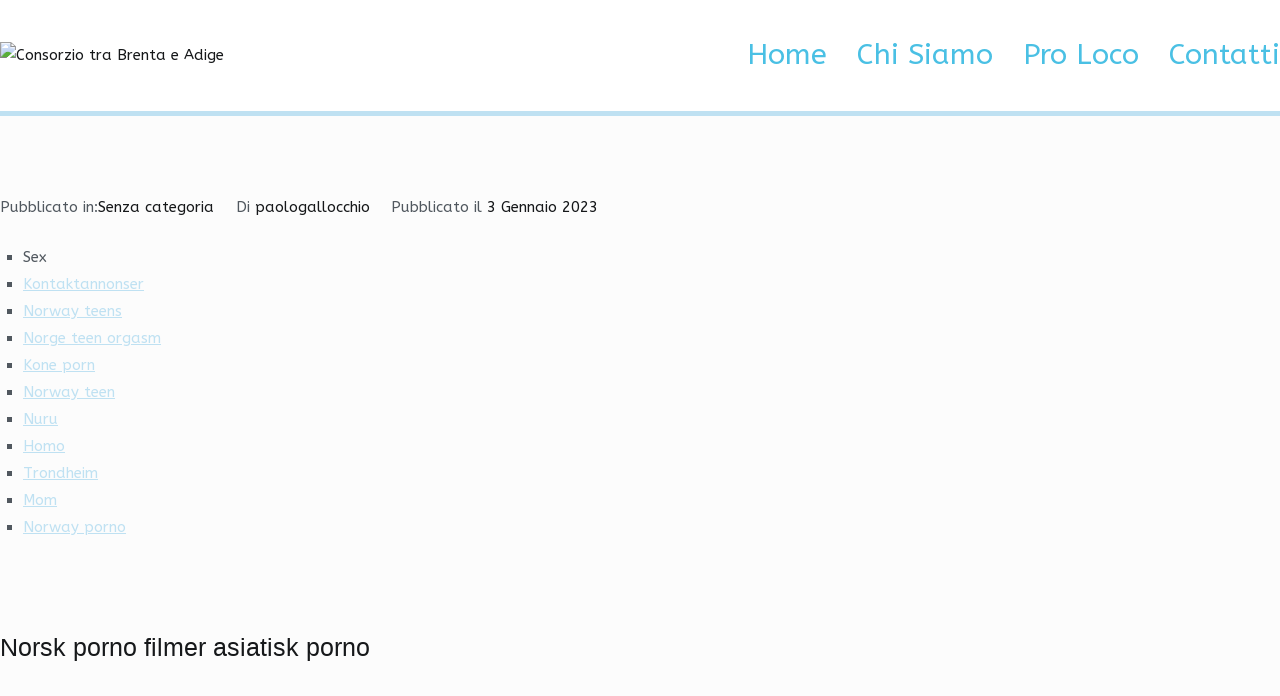

--- FILE ---
content_type: text/html; charset=UTF-8
request_url: https://consorziotrabrentaeadige.it/thai-massage-oslo-thai-massaje-oslo-riding-dildo-lene-alexandra-topplos/
body_size: 30468
content:
<!doctype html>
		<html lang="it-IT">
		
	<head>

				<meta charset="UTF-8">
		<meta name="viewport" content="width=device-width, initial-scale=1">
		<link rel="profile" href="https://gmpg.org/xfn/11">
		
		<meta name='robots' content='index, follow, max-image-preview:large, max-snippet:-1, max-video-preview:-1' />
	<style>img:is([sizes="auto" i], [sizes^="auto," i]) { contain-intrinsic-size: 3000px 1500px }</style>
	
	<!-- This site is optimized with the Yoast SEO plugin v26.8 - https://yoast.com/product/yoast-seo-wordpress/ -->
	<title>Thai massage oslo thai massaje oslo - riding dildo lene alexandra toppløs - Consorzio tra Brenta e Adige</title>
	<link rel="canonical" href="https://www.consorziotrabrentaeadige.it/thai-massage-oslo-thai-massaje-oslo-riding-dildo-lene-alexandra-topplos/" />
	<meta property="og:locale" content="it_IT" />
	<meta property="og:type" content="article" />
	<meta property="og:title" content="Thai massage oslo thai massaje oslo - riding dildo lene alexandra toppløs - Consorzio tra Brenta e Adige" />
	<meta property="og:description" content="Sex Kontaktannonser Norway teens Norge teen orgasm Kone porn Norway teen Nuru Homo Trondheim Mom Norway porno Norsk porno filmer asiatisk porno Heister modtog Slaget med de Kræfter, han havde, og vandt en afgjerende Sejr ved Trentschin d. Etterpå forklarer Hoseth at man kan få folk til å koble hardcore ass til munn porno møtes [&hellip;]" />
	<meta property="og:url" content="https://www.consorziotrabrentaeadige.it/thai-massage-oslo-thai-massaje-oslo-riding-dildo-lene-alexandra-topplos/" />
	<meta property="og:site_name" content="Consorzio tra Brenta e Adige" />
	<meta property="article:published_time" content="2023-01-03T21:26:46+00:00" />
	<meta property="article:modified_time" content="2023-04-15T12:26:45+00:00" />
	<meta name="author" content="paologallocchio" />
	<meta name="twitter:card" content="summary_large_image" />
	<meta name="twitter:label1" content="Scritto da" />
	<meta name="twitter:data1" content="paologallocchio" />
	<meta name="twitter:label2" content="Tempo di lettura stimato" />
	<meta name="twitter:data2" content="29 minuti" />
	<script type="application/ld+json" class="yoast-schema-graph">{"@context":"https://schema.org","@graph":[{"@type":"Article","@id":"https://www.consorziotrabrentaeadige.it/thai-massage-oslo-thai-massaje-oslo-riding-dildo-lene-alexandra-topplos/#article","isPartOf":{"@id":"https://www.consorziotrabrentaeadige.it/thai-massage-oslo-thai-massaje-oslo-riding-dildo-lene-alexandra-topplos/"},"author":{"name":"paologallocchio","@id":"https://www.consorziotrabrentaeadige.it/#/schema/person/54a3d51fcd4d4e0f64ea9a2b8738cc27"},"headline":"Thai massage oslo thai massaje oslo &#8211; riding dildo lene alexandra toppløs","datePublished":"2023-01-03T21:26:46+00:00","dateModified":"2023-04-15T12:26:45+00:00","mainEntityOfPage":{"@id":"https://www.consorziotrabrentaeadige.it/thai-massage-oslo-thai-massaje-oslo-riding-dildo-lene-alexandra-topplos/"},"wordCount":5884,"inLanguage":"it-IT"},{"@type":"WebPage","@id":"https://www.consorziotrabrentaeadige.it/thai-massage-oslo-thai-massaje-oslo-riding-dildo-lene-alexandra-topplos/","url":"https://www.consorziotrabrentaeadige.it/thai-massage-oslo-thai-massaje-oslo-riding-dildo-lene-alexandra-topplos/","name":"Thai massage oslo thai massaje oslo - riding dildo lene alexandra toppløs - Consorzio tra Brenta e Adige","isPartOf":{"@id":"https://www.consorziotrabrentaeadige.it/#website"},"datePublished":"2023-01-03T21:26:46+00:00","dateModified":"2023-04-15T12:26:45+00:00","author":{"@id":"https://www.consorziotrabrentaeadige.it/#/schema/person/54a3d51fcd4d4e0f64ea9a2b8738cc27"},"breadcrumb":{"@id":"https://www.consorziotrabrentaeadige.it/thai-massage-oslo-thai-massaje-oslo-riding-dildo-lene-alexandra-topplos/#breadcrumb"},"inLanguage":"it-IT","potentialAction":[{"@type":"ReadAction","target":["https://www.consorziotrabrentaeadige.it/thai-massage-oslo-thai-massaje-oslo-riding-dildo-lene-alexandra-topplos/"]}]},{"@type":"BreadcrumbList","@id":"https://www.consorziotrabrentaeadige.it/thai-massage-oslo-thai-massaje-oslo-riding-dildo-lene-alexandra-topplos/#breadcrumb","itemListElement":[{"@type":"ListItem","position":1,"name":"Home","item":"https://www.consorziotrabrentaeadige.it/"},{"@type":"ListItem","position":2,"name":"Thai massage oslo thai massaje oslo &#8211; riding dildo lene alexandra toppløs"}]},{"@type":"WebSite","@id":"https://www.consorziotrabrentaeadige.it/#website","url":"https://www.consorziotrabrentaeadige.it/","name":"Consorzio tra Brenta e Adige","description":"","potentialAction":[{"@type":"SearchAction","target":{"@type":"EntryPoint","urlTemplate":"https://www.consorziotrabrentaeadige.it/?s={search_term_string}"},"query-input":{"@type":"PropertyValueSpecification","valueRequired":true,"valueName":"search_term_string"}}],"inLanguage":"it-IT"},{"@type":"Person","@id":"https://www.consorziotrabrentaeadige.it/#/schema/person/54a3d51fcd4d4e0f64ea9a2b8738cc27","name":"paologallocchio","image":{"@type":"ImageObject","inLanguage":"it-IT","@id":"https://www.consorziotrabrentaeadige.it/#/schema/person/image/","url":"https://secure.gravatar.com/avatar/b66a0aabe9b1c9f42d0286ffe1aa628111231377fa3bdbc5eda8679ac1c3344a?s=96&d=mm&r=g","contentUrl":"https://secure.gravatar.com/avatar/b66a0aabe9b1c9f42d0286ffe1aa628111231377fa3bdbc5eda8679ac1c3344a?s=96&d=mm&r=g","caption":"paologallocchio"},"url":"https://consorziotrabrentaeadige.it/author/paologallocchio/"}]}</script>
	<!-- / Yoast SEO plugin. -->


<link rel='dns-prefetch' href='//www.venetoproloco.it' />
<link rel='dns-prefetch' href='//fonts.googleapis.com' />
<link rel="alternate" type="application/rss+xml" title="Consorzio tra Brenta e Adige &raquo; Feed" href="https://consorziotrabrentaeadige.it/feed/" />
<link rel="alternate" type="application/rss+xml" title="Consorzio tra Brenta e Adige &raquo; Feed dei commenti" href="https://consorziotrabrentaeadige.it/comments/feed/" />
<link rel="alternate" type="application/rss+xml" title="Consorzio tra Brenta e Adige &raquo; Thai massage oslo thai massaje oslo &#8211; riding dildo lene alexandra toppløs Feed dei commenti" href="https://consorziotrabrentaeadige.it/thai-massage-oslo-thai-massaje-oslo-riding-dildo-lene-alexandra-topplos/feed/" />
<script type="text/javascript">
/* <![CDATA[ */
window._wpemojiSettings = {"baseUrl":"https:\/\/s.w.org\/images\/core\/emoji\/16.0.1\/72x72\/","ext":".png","svgUrl":"https:\/\/s.w.org\/images\/core\/emoji\/16.0.1\/svg\/","svgExt":".svg","source":{"concatemoji":"https:\/\/consorziotrabrentaeadige.it\/wp-includes\/js\/wp-emoji-release.min.js?ver=6.8.3"}};
/*! This file is auto-generated */
!function(s,n){var o,i,e;function c(e){try{var t={supportTests:e,timestamp:(new Date).valueOf()};sessionStorage.setItem(o,JSON.stringify(t))}catch(e){}}function p(e,t,n){e.clearRect(0,0,e.canvas.width,e.canvas.height),e.fillText(t,0,0);var t=new Uint32Array(e.getImageData(0,0,e.canvas.width,e.canvas.height).data),a=(e.clearRect(0,0,e.canvas.width,e.canvas.height),e.fillText(n,0,0),new Uint32Array(e.getImageData(0,0,e.canvas.width,e.canvas.height).data));return t.every(function(e,t){return e===a[t]})}function u(e,t){e.clearRect(0,0,e.canvas.width,e.canvas.height),e.fillText(t,0,0);for(var n=e.getImageData(16,16,1,1),a=0;a<n.data.length;a++)if(0!==n.data[a])return!1;return!0}function f(e,t,n,a){switch(t){case"flag":return n(e,"\ud83c\udff3\ufe0f\u200d\u26a7\ufe0f","\ud83c\udff3\ufe0f\u200b\u26a7\ufe0f")?!1:!n(e,"\ud83c\udde8\ud83c\uddf6","\ud83c\udde8\u200b\ud83c\uddf6")&&!n(e,"\ud83c\udff4\udb40\udc67\udb40\udc62\udb40\udc65\udb40\udc6e\udb40\udc67\udb40\udc7f","\ud83c\udff4\u200b\udb40\udc67\u200b\udb40\udc62\u200b\udb40\udc65\u200b\udb40\udc6e\u200b\udb40\udc67\u200b\udb40\udc7f");case"emoji":return!a(e,"\ud83e\udedf")}return!1}function g(e,t,n,a){var r="undefined"!=typeof WorkerGlobalScope&&self instanceof WorkerGlobalScope?new OffscreenCanvas(300,150):s.createElement("canvas"),o=r.getContext("2d",{willReadFrequently:!0}),i=(o.textBaseline="top",o.font="600 32px Arial",{});return e.forEach(function(e){i[e]=t(o,e,n,a)}),i}function t(e){var t=s.createElement("script");t.src=e,t.defer=!0,s.head.appendChild(t)}"undefined"!=typeof Promise&&(o="wpEmojiSettingsSupports",i=["flag","emoji"],n.supports={everything:!0,everythingExceptFlag:!0},e=new Promise(function(e){s.addEventListener("DOMContentLoaded",e,{once:!0})}),new Promise(function(t){var n=function(){try{var e=JSON.parse(sessionStorage.getItem(o));if("object"==typeof e&&"number"==typeof e.timestamp&&(new Date).valueOf()<e.timestamp+604800&&"object"==typeof e.supportTests)return e.supportTests}catch(e){}return null}();if(!n){if("undefined"!=typeof Worker&&"undefined"!=typeof OffscreenCanvas&&"undefined"!=typeof URL&&URL.createObjectURL&&"undefined"!=typeof Blob)try{var e="postMessage("+g.toString()+"("+[JSON.stringify(i),f.toString(),p.toString(),u.toString()].join(",")+"));",a=new Blob([e],{type:"text/javascript"}),r=new Worker(URL.createObjectURL(a),{name:"wpTestEmojiSupports"});return void(r.onmessage=function(e){c(n=e.data),r.terminate(),t(n)})}catch(e){}c(n=g(i,f,p,u))}t(n)}).then(function(e){for(var t in e)n.supports[t]=e[t],n.supports.everything=n.supports.everything&&n.supports[t],"flag"!==t&&(n.supports.everythingExceptFlag=n.supports.everythingExceptFlag&&n.supports[t]);n.supports.everythingExceptFlag=n.supports.everythingExceptFlag&&!n.supports.flag,n.DOMReady=!1,n.readyCallback=function(){n.DOMReady=!0}}).then(function(){return e}).then(function(){var e;n.supports.everything||(n.readyCallback(),(e=n.source||{}).concatemoji?t(e.concatemoji):e.wpemoji&&e.twemoji&&(t(e.twemoji),t(e.wpemoji)))}))}((window,document),window._wpemojiSettings);
/* ]]> */
</script>
<link rel='stylesheet' id='mmm_mega_main_menu-css' href='https://consorziotrabrentaeadige.it/wp-content/plugins/mega_main_menu/src/css/cache.skin.b31.css?ver=1465827119' type='text/css' media='all' />
<style id='wp-emoji-styles-inline-css' type='text/css'>

	img.wp-smiley, img.emoji {
		display: inline !important;
		border: none !important;
		box-shadow: none !important;
		height: 1em !important;
		width: 1em !important;
		margin: 0 0.07em !important;
		vertical-align: -0.1em !important;
		background: none !important;
		padding: 0 !important;
	}
</style>
<link rel='stylesheet' id='wp-block-library-css' href='https://consorziotrabrentaeadige.it/wp-includes/css/dist/block-library/style.min.css?ver=6.8.3' type='text/css' media='all' />
<style id='classic-theme-styles-inline-css' type='text/css'>
/*! This file is auto-generated */
.wp-block-button__link{color:#fff;background-color:#32373c;border-radius:9999px;box-shadow:none;text-decoration:none;padding:calc(.667em + 2px) calc(1.333em + 2px);font-size:1.125em}.wp-block-file__button{background:#32373c;color:#fff;text-decoration:none}
</style>
<style id='global-styles-inline-css' type='text/css'>
:root{--wp--preset--aspect-ratio--square: 1;--wp--preset--aspect-ratio--4-3: 4/3;--wp--preset--aspect-ratio--3-4: 3/4;--wp--preset--aspect-ratio--3-2: 3/2;--wp--preset--aspect-ratio--2-3: 2/3;--wp--preset--aspect-ratio--16-9: 16/9;--wp--preset--aspect-ratio--9-16: 9/16;--wp--preset--color--black: #000000;--wp--preset--color--cyan-bluish-gray: #abb8c3;--wp--preset--color--white: #ffffff;--wp--preset--color--pale-pink: #f78da7;--wp--preset--color--vivid-red: #cf2e2e;--wp--preset--color--luminous-vivid-orange: #ff6900;--wp--preset--color--luminous-vivid-amber: #fcb900;--wp--preset--color--light-green-cyan: #7bdcb5;--wp--preset--color--vivid-green-cyan: #00d084;--wp--preset--color--pale-cyan-blue: #8ed1fc;--wp--preset--color--vivid-cyan-blue: #0693e3;--wp--preset--color--vivid-purple: #9b51e0;--wp--preset--gradient--vivid-cyan-blue-to-vivid-purple: linear-gradient(135deg,rgba(6,147,227,1) 0%,rgb(155,81,224) 100%);--wp--preset--gradient--light-green-cyan-to-vivid-green-cyan: linear-gradient(135deg,rgb(122,220,180) 0%,rgb(0,208,130) 100%);--wp--preset--gradient--luminous-vivid-amber-to-luminous-vivid-orange: linear-gradient(135deg,rgba(252,185,0,1) 0%,rgba(255,105,0,1) 100%);--wp--preset--gradient--luminous-vivid-orange-to-vivid-red: linear-gradient(135deg,rgba(255,105,0,1) 0%,rgb(207,46,46) 100%);--wp--preset--gradient--very-light-gray-to-cyan-bluish-gray: linear-gradient(135deg,rgb(238,238,238) 0%,rgb(169,184,195) 100%);--wp--preset--gradient--cool-to-warm-spectrum: linear-gradient(135deg,rgb(74,234,220) 0%,rgb(151,120,209) 20%,rgb(207,42,186) 40%,rgb(238,44,130) 60%,rgb(251,105,98) 80%,rgb(254,248,76) 100%);--wp--preset--gradient--blush-light-purple: linear-gradient(135deg,rgb(255,206,236) 0%,rgb(152,150,240) 100%);--wp--preset--gradient--blush-bordeaux: linear-gradient(135deg,rgb(254,205,165) 0%,rgb(254,45,45) 50%,rgb(107,0,62) 100%);--wp--preset--gradient--luminous-dusk: linear-gradient(135deg,rgb(255,203,112) 0%,rgb(199,81,192) 50%,rgb(65,88,208) 100%);--wp--preset--gradient--pale-ocean: linear-gradient(135deg,rgb(255,245,203) 0%,rgb(182,227,212) 50%,rgb(51,167,181) 100%);--wp--preset--gradient--electric-grass: linear-gradient(135deg,rgb(202,248,128) 0%,rgb(113,206,126) 100%);--wp--preset--gradient--midnight: linear-gradient(135deg,rgb(2,3,129) 0%,rgb(40,116,252) 100%);--wp--preset--font-size--small: 13px;--wp--preset--font-size--medium: 20px;--wp--preset--font-size--large: 36px;--wp--preset--font-size--x-large: 42px;--wp--preset--spacing--20: 0.44rem;--wp--preset--spacing--30: 0.67rem;--wp--preset--spacing--40: 1rem;--wp--preset--spacing--50: 1.5rem;--wp--preset--spacing--60: 2.25rem;--wp--preset--spacing--70: 3.38rem;--wp--preset--spacing--80: 5.06rem;--wp--preset--shadow--natural: 6px 6px 9px rgba(0, 0, 0, 0.2);--wp--preset--shadow--deep: 12px 12px 50px rgba(0, 0, 0, 0.4);--wp--preset--shadow--sharp: 6px 6px 0px rgba(0, 0, 0, 0.2);--wp--preset--shadow--outlined: 6px 6px 0px -3px rgba(255, 255, 255, 1), 6px 6px rgba(0, 0, 0, 1);--wp--preset--shadow--crisp: 6px 6px 0px rgba(0, 0, 0, 1);}:where(.is-layout-flex){gap: 0.5em;}:where(.is-layout-grid){gap: 0.5em;}body .is-layout-flex{display: flex;}.is-layout-flex{flex-wrap: wrap;align-items: center;}.is-layout-flex > :is(*, div){margin: 0;}body .is-layout-grid{display: grid;}.is-layout-grid > :is(*, div){margin: 0;}:where(.wp-block-columns.is-layout-flex){gap: 2em;}:where(.wp-block-columns.is-layout-grid){gap: 2em;}:where(.wp-block-post-template.is-layout-flex){gap: 1.25em;}:where(.wp-block-post-template.is-layout-grid){gap: 1.25em;}.has-black-color{color: var(--wp--preset--color--black) !important;}.has-cyan-bluish-gray-color{color: var(--wp--preset--color--cyan-bluish-gray) !important;}.has-white-color{color: var(--wp--preset--color--white) !important;}.has-pale-pink-color{color: var(--wp--preset--color--pale-pink) !important;}.has-vivid-red-color{color: var(--wp--preset--color--vivid-red) !important;}.has-luminous-vivid-orange-color{color: var(--wp--preset--color--luminous-vivid-orange) !important;}.has-luminous-vivid-amber-color{color: var(--wp--preset--color--luminous-vivid-amber) !important;}.has-light-green-cyan-color{color: var(--wp--preset--color--light-green-cyan) !important;}.has-vivid-green-cyan-color{color: var(--wp--preset--color--vivid-green-cyan) !important;}.has-pale-cyan-blue-color{color: var(--wp--preset--color--pale-cyan-blue) !important;}.has-vivid-cyan-blue-color{color: var(--wp--preset--color--vivid-cyan-blue) !important;}.has-vivid-purple-color{color: var(--wp--preset--color--vivid-purple) !important;}.has-black-background-color{background-color: var(--wp--preset--color--black) !important;}.has-cyan-bluish-gray-background-color{background-color: var(--wp--preset--color--cyan-bluish-gray) !important;}.has-white-background-color{background-color: var(--wp--preset--color--white) !important;}.has-pale-pink-background-color{background-color: var(--wp--preset--color--pale-pink) !important;}.has-vivid-red-background-color{background-color: var(--wp--preset--color--vivid-red) !important;}.has-luminous-vivid-orange-background-color{background-color: var(--wp--preset--color--luminous-vivid-orange) !important;}.has-luminous-vivid-amber-background-color{background-color: var(--wp--preset--color--luminous-vivid-amber) !important;}.has-light-green-cyan-background-color{background-color: var(--wp--preset--color--light-green-cyan) !important;}.has-vivid-green-cyan-background-color{background-color: var(--wp--preset--color--vivid-green-cyan) !important;}.has-pale-cyan-blue-background-color{background-color: var(--wp--preset--color--pale-cyan-blue) !important;}.has-vivid-cyan-blue-background-color{background-color: var(--wp--preset--color--vivid-cyan-blue) !important;}.has-vivid-purple-background-color{background-color: var(--wp--preset--color--vivid-purple) !important;}.has-black-border-color{border-color: var(--wp--preset--color--black) !important;}.has-cyan-bluish-gray-border-color{border-color: var(--wp--preset--color--cyan-bluish-gray) !important;}.has-white-border-color{border-color: var(--wp--preset--color--white) !important;}.has-pale-pink-border-color{border-color: var(--wp--preset--color--pale-pink) !important;}.has-vivid-red-border-color{border-color: var(--wp--preset--color--vivid-red) !important;}.has-luminous-vivid-orange-border-color{border-color: var(--wp--preset--color--luminous-vivid-orange) !important;}.has-luminous-vivid-amber-border-color{border-color: var(--wp--preset--color--luminous-vivid-amber) !important;}.has-light-green-cyan-border-color{border-color: var(--wp--preset--color--light-green-cyan) !important;}.has-vivid-green-cyan-border-color{border-color: var(--wp--preset--color--vivid-green-cyan) !important;}.has-pale-cyan-blue-border-color{border-color: var(--wp--preset--color--pale-cyan-blue) !important;}.has-vivid-cyan-blue-border-color{border-color: var(--wp--preset--color--vivid-cyan-blue) !important;}.has-vivid-purple-border-color{border-color: var(--wp--preset--color--vivid-purple) !important;}.has-vivid-cyan-blue-to-vivid-purple-gradient-background{background: var(--wp--preset--gradient--vivid-cyan-blue-to-vivid-purple) !important;}.has-light-green-cyan-to-vivid-green-cyan-gradient-background{background: var(--wp--preset--gradient--light-green-cyan-to-vivid-green-cyan) !important;}.has-luminous-vivid-amber-to-luminous-vivid-orange-gradient-background{background: var(--wp--preset--gradient--luminous-vivid-amber-to-luminous-vivid-orange) !important;}.has-luminous-vivid-orange-to-vivid-red-gradient-background{background: var(--wp--preset--gradient--luminous-vivid-orange-to-vivid-red) !important;}.has-very-light-gray-to-cyan-bluish-gray-gradient-background{background: var(--wp--preset--gradient--very-light-gray-to-cyan-bluish-gray) !important;}.has-cool-to-warm-spectrum-gradient-background{background: var(--wp--preset--gradient--cool-to-warm-spectrum) !important;}.has-blush-light-purple-gradient-background{background: var(--wp--preset--gradient--blush-light-purple) !important;}.has-blush-bordeaux-gradient-background{background: var(--wp--preset--gradient--blush-bordeaux) !important;}.has-luminous-dusk-gradient-background{background: var(--wp--preset--gradient--luminous-dusk) !important;}.has-pale-ocean-gradient-background{background: var(--wp--preset--gradient--pale-ocean) !important;}.has-electric-grass-gradient-background{background: var(--wp--preset--gradient--electric-grass) !important;}.has-midnight-gradient-background{background: var(--wp--preset--gradient--midnight) !important;}.has-small-font-size{font-size: var(--wp--preset--font-size--small) !important;}.has-medium-font-size{font-size: var(--wp--preset--font-size--medium) !important;}.has-large-font-size{font-size: var(--wp--preset--font-size--large) !important;}.has-x-large-font-size{font-size: var(--wp--preset--font-size--x-large) !important;}
:where(.wp-block-post-template.is-layout-flex){gap: 1.25em;}:where(.wp-block-post-template.is-layout-grid){gap: 1.25em;}
:where(.wp-block-columns.is-layout-flex){gap: 2em;}:where(.wp-block-columns.is-layout-grid){gap: 2em;}
:root :where(.wp-block-pullquote){font-size: 1.5em;line-height: 1.6;}
</style>
<link rel='stylesheet' id='contact-form-7-css' href='https://consorziotrabrentaeadige.it/wp-content/plugins/contact-form-7/includes/css/styles.css?ver=6.1.4' type='text/css' media='all' />
<link rel='stylesheet' id='cookie-notice-front-css' href='https://www.venetoproloco.it/consorziotrabrentaeadige/wp-content/plugins/cookie-notice/css/front.min.css?ver=2.5.11' type='text/css' media='all' />
<link rel='stylesheet' id='rs-plugin-settings-css' href='https://www.venetoproloco.it/consorziotrabrentaeadige/wp-content/plugins/revslider/public/assets/css/rs6.css?ver=6.1.5' type='text/css' media='all' />
<style id='rs-plugin-settings-inline-css' type='text/css'>
#rs-demo-id {}
</style>
<link rel='stylesheet' id='sow-social-media-buttons-flat-e8634d29ba4f-css' href='https://www.venetoproloco.it/consorziotrabrentaeadige/wp-content/uploads/sites/31/siteorigin-widgets/sow-social-media-buttons-flat-e8634d29ba4f.css?ver=6.8.3' type='text/css' media='all' />
<link rel='stylesheet' id='mm_icomoon-css' href='https://consorziotrabrentaeadige.it/wp-content/plugins/mega_main_menu/framework/src/css/icomoon.css?ver=2.1.1' type='text/css' media='all' />
<link rel='stylesheet' id='mm_font-awesome-css' href='https://consorziotrabrentaeadige.it/wp-content/plugins/mega_main_menu/framework/src/css/font-awesome.css?ver=2.1.1' type='text/css' media='all' />
<link rel='stylesheet' id='font-awesome-css' href='https://consorziotrabrentaeadige.it/wp-content/themes/zakra/assets/lib/font-awesome/css/font-awesome.min.css?ver=4.7.0' type='text/css' media='all' />
<link rel='stylesheet' id='chld_thm_cfg_parent-css' href='https://consorziotrabrentaeadige.it/wp-content/themes/zakra/style.css?ver=6.8.3' type='text/css' media='all' />
<link rel='stylesheet' id='zakra-style-css' href='https://consorziotrabrentaeadige.it/wp-content/themes/proloco-zakra-child/style.css?ver=1.3.3.1573234541' type='text/css' media='all' />
<style id='zakra-style-inline-css' type='text/css'>
.tg-site-header{border-bottom-width: 5px;}.tg-site-header{border-bottom-color: #bfe1f2;}
.tg-site-header .main-navigation{border-bottom-width: 0px;}.tg-primary-menu > div > ul li:not(.tg-header-button-wrap) a{color: #4ac0e4;}.tg-primary-menu > div > ul li:not(.tg-header-button-wrap):hover > a{color: #0106a0;}.tg-primary-menu > div ul li:active > a, .tg-primary-menu > div ul > li:not(.tg-header-button-wrap).current_page_item > a, .tg-primary-menu > div ul > li:not(.tg-header-button-wrap).current-menu-item > a{color: #0106a0;}.tg-primary-menu.tg-primary-menu--style-underline > div ul > li:not(.tg-header-button-wrap).current_page_item > a::before, .tg-primary-menu.tg-primary-menu--style-underline > div ul > li:not(.tg-header-button-wrap).current-menu-item > a::before, .tg-primary-menu.tg-primary-menu--style-left-border > div ul > li:not(.tg-header-button-wrap).current_page_item > a::before, .tg-primary-menu.tg-primary-menu--style-left-border > div ul > li:not(.tg-header-button-wrap).current-menu-item > a::before, .tg-primary-menu.tg-primary-menu--style-right-border > div ul > li:not(.tg-header-button-wrap).current_page_item > a::before, .tg-primary-menu.tg-primary-menu--style-right-border > div ul > li:not(.tg-header-button-wrap).current-menu-item > a::before{background-color: #0106a0;}
@media (min-width: 1200px) {.tg-container{max-width: 1286px;}}#primary{width: 0%;}#secondary{width: 0%;}
button:hover, input[type="button"]:hover, input[type="reset"]:hover, input[type="submit"]:hover{background-color: #e83629;}button, input[type="button"], input[type="reset"], input[type="submit"]{border-radius: 0px;}
.entry-content a{color: #bfe1f2;}.entry-content a:hover, .entry-content a:focus{color: #000000;}
.tg-site-footer .tg-site-footer-bar{color: #ffffff;}.tg-site-footer .tg-site-footer-bar{background-color: #1d88c6;background-image: ;background-repeat: no-repeat;background-position: center top;background-size: cover;background-attachment: scroll;}
.tg-site-footer-widgets{background-color: #adadad;background-image: url("https://www.venetoproloco.it/consorziotrabrentaeadige/wp-content/uploads/sites/31/2020/11/brenta-05.jpg");background-repeat: no-repeat;background-position: center center;background-size: cover;background-attachment: fixed;}.tg-site-footer .tg-site-footer-widgets a:hover, .tg-site-footer .tg-site-footer-widgets a:focus{color: #d84427;}
.tg-scroll-to-top{background-color: #b31b2a;}
body{font-family: ABeeZee;font-size: 15px;line-height: 1.8;font-weight: 400;font-style: normal;}h1, h2, h3, h4, h5, h6{font-family: -apple-system, blinkmacsystemfont, segoe ui, roboto, oxygen-sans, ubuntu, cantarell, helvetica neue, helvetica, arial, sans-serif;line-height: 4.5;font-weight: 400;font-style: normal;}.tg-primary-menu > div ul li a{font-family: ABeeZee;font-size: 2rem;line-height: 1.8;font-weight: 400;font-style: normal;}
</style>
<link rel='stylesheet' id='zakra-googlefonts-css' href='//fonts.googleapis.com/css?family=ABeeZee%3A400%7CABeeZee%3A400&#038;ver=6.8.3' type='text/css' media='all' />
<link rel='stylesheet' id='jquery.lightbox.min.css-css' href='https://consorziotrabrentaeadige.it/wp-content/plugins/wp-jquery-lightbox/lightboxes/wp-jquery-lightbox/styles/lightbox.min.css?ver=2.3.4' type='text/css' media='all' />
<link rel='stylesheet' id='jqlb-overrides-css' href='https://consorziotrabrentaeadige.it/wp-content/plugins/wp-jquery-lightbox/lightboxes/wp-jquery-lightbox/styles/overrides.css?ver=2.3.4' type='text/css' media='all' />
<style id='jqlb-overrides-inline-css' type='text/css'>

			#outerImageContainer {
				box-shadow: 0 0 4px 2px rgba(0,0,0,.2);
			}
			#imageContainer{
				padding: 6px;
			}
			#imageDataContainer {
				box-shadow: none;
				z-index: auto;
			}
			#prevArrow,
			#nextArrow{
				background-color: rgba(255,255,255,.7;
				color: #000000;
			}
</style>
<script type="text/javascript" id="cookie-notice-front-js-before">
/* <![CDATA[ */
var cnArgs = {"ajaxUrl":"https:\/\/consorziotrabrentaeadige.it\/wp-admin\/admin-ajax.php","nonce":"bdb1fa1841","hideEffect":"fade","position":"bottom","onScroll":false,"onScrollOffset":100,"onClick":false,"cookieName":"cookie_notice_accepted","cookieTime":2592000,"cookieTimeRejected":2592000,"globalCookie":false,"redirection":false,"cache":false,"revokeCookies":false,"revokeCookiesOpt":"automatic"};
/* ]]> */
</script>
<script type="text/javascript" src="https://www.venetoproloco.it/consorziotrabrentaeadige/wp-content/plugins/cookie-notice/js/front.min.js?ver=2.5.11" id="cookie-notice-front-js"></script>
<script type="text/javascript" src="https://consorziotrabrentaeadige.it/wp-includes/js/jquery/jquery.min.js?ver=3.7.1" id="jquery-core-js"></script>
<script type="text/javascript" src="https://consorziotrabrentaeadige.it/wp-includes/js/jquery/jquery-migrate.min.js?ver=3.4.1" id="jquery-migrate-js"></script>
<script type="text/javascript" src="https://www.venetoproloco.it/consorziotrabrentaeadige/wp-content/plugins/revslider/public/assets/js/revolution.tools.min.js?ver=6.0" id="tp-tools-js"></script>
<script type="text/javascript" src="https://www.venetoproloco.it/consorziotrabrentaeadige/wp-content/plugins/revslider/public/assets/js/rs6.min.js?ver=6.1.5" id="revmin-js"></script>
<link rel="https://api.w.org/" href="https://consorziotrabrentaeadige.it/wp-json/" /><link rel="alternate" title="JSON" type="application/json" href="https://consorziotrabrentaeadige.it/wp-json/wp/v2/posts/11917" /><link rel="EditURI" type="application/rsd+xml" title="RSD" href="https://consorziotrabrentaeadige.it/xmlrpc.php?rsd" />
<meta name="generator" content="WordPress 6.8.3" />
<link rel='shortlink' href='https://consorziotrabrentaeadige.it/?p=11917' />
<link rel="alternate" title="oEmbed (JSON)" type="application/json+oembed" href="https://consorziotrabrentaeadige.it/wp-json/oembed/1.0/embed?url=https%3A%2F%2Fconsorziotrabrentaeadige.it%2Fthai-massage-oslo-thai-massaje-oslo-riding-dildo-lene-alexandra-topplos%2F" />
<link rel="alternate" title="oEmbed (XML)" type="text/xml+oembed" href="https://consorziotrabrentaeadige.it/wp-json/oembed/1.0/embed?url=https%3A%2F%2Fconsorziotrabrentaeadige.it%2Fthai-massage-oslo-thai-massaje-oslo-riding-dildo-lene-alexandra-topplos%2F&#038;format=xml" />
<script src='https://www.venetoproloco.it/?dm=9d3e84080f80967abe0450cd2757873a&amp;action=load&amp;blogid=31&amp;siteid=1&amp;t=353205284&amp;back=https%3A%2F%2Fconsorziotrabrentaeadige.it%2Fthai-massage-oslo-thai-massaje-oslo-riding-dildo-lene-alexandra-topplos%2F' type='text/javascript'></script><link rel="pingback" href="https://consorziotrabrentaeadige.it/xmlrpc.php">		<style type="text/css">
						.site-title,
			.site-description {
				position: absolute;
				clip: rect(1px, 1px, 1px, 1px);
			}

					</style>
		<style type="text/css" id="custom-background-css">
body.custom-background { background-color: #fcfcfc; }
</style>
	<meta name="generator" content="Powered by Slider Revolution 6.1.5 - responsive, Mobile-Friendly Slider Plugin for WordPress with comfortable drag and drop interface." />
<link rel="icon" href="https://www.venetoproloco.it/consorziotrabrentaeadige/wp-content/uploads/sites/31/2020/09/cropped-15027932_1206306816106322_619797863442439461_n-32x32.jpg" sizes="32x32" />
<link rel="icon" href="https://www.venetoproloco.it/consorziotrabrentaeadige/wp-content/uploads/sites/31/2020/09/cropped-15027932_1206306816106322_619797863442439461_n-192x192.jpg" sizes="192x192" />
<link rel="apple-touch-icon" href="https://www.venetoproloco.it/consorziotrabrentaeadige/wp-content/uploads/sites/31/2020/09/cropped-15027932_1206306816106322_619797863442439461_n-180x180.jpg" />
<meta name="msapplication-TileImage" content="https://www.venetoproloco.it/consorziotrabrentaeadige/wp-content/uploads/sites/31/2020/09/cropped-15027932_1206306816106322_619797863442439461_n-270x270.jpg" />
<script type="text/javascript">function setREVStartSize(t){try{var h,e=document.getElementById(t.c).parentNode.offsetWidth;if(e=0===e||isNaN(e)?window.innerWidth:e,t.tabw=void 0===t.tabw?0:parseInt(t.tabw),t.thumbw=void 0===t.thumbw?0:parseInt(t.thumbw),t.tabh=void 0===t.tabh?0:parseInt(t.tabh),t.thumbh=void 0===t.thumbh?0:parseInt(t.thumbh),t.tabhide=void 0===t.tabhide?0:parseInt(t.tabhide),t.thumbhide=void 0===t.thumbhide?0:parseInt(t.thumbhide),t.mh=void 0===t.mh||""==t.mh||"auto"===t.mh?0:parseInt(t.mh,0),"fullscreen"===t.layout||"fullscreen"===t.l)h=Math.max(t.mh,window.innerHeight);else{for(var i in t.gw=Array.isArray(t.gw)?t.gw:[t.gw],t.rl)void 0!==t.gw[i]&&0!==t.gw[i]||(t.gw[i]=t.gw[i-1]);for(var i in t.gh=void 0===t.el||""===t.el||Array.isArray(t.el)&&0==t.el.length?t.gh:t.el,t.gh=Array.isArray(t.gh)?t.gh:[t.gh],t.rl)void 0!==t.gh[i]&&0!==t.gh[i]||(t.gh[i]=t.gh[i-1]);var r,a=new Array(t.rl.length),n=0;for(var i in t.tabw=t.tabhide>=e?0:t.tabw,t.thumbw=t.thumbhide>=e?0:t.thumbw,t.tabh=t.tabhide>=e?0:t.tabh,t.thumbh=t.thumbhide>=e?0:t.thumbh,t.rl)a[i]=t.rl[i]<window.innerWidth?0:t.rl[i];for(var i in r=a[0],a)r>a[i]&&0<a[i]&&(r=a[i],n=i);var d=e>t.gw[n]+t.tabw+t.thumbw?1:(e-(t.tabw+t.thumbw))/t.gw[n];h=t.gh[n]*d+(t.tabh+t.thumbh)}void 0===window.rs_init_css&&(window.rs_init_css=document.head.appendChild(document.createElement("style"))),document.getElementById(t.c).height=h,window.rs_init_css.innerHTML+="#"+t.c+"_wrapper { height: "+h+"px }"}catch(t){console.log("Failure at Presize of Slider:"+t)}};</script>

	</head>

<body class="wp-singular post-template-default single single-post postid-11917 single-format-standard custom-background wp-custom-logo wp-theme-zakra wp-child-theme-proloco-zakra-child mmm mega_main_menu-2-1-1 cookies-not-set tg-site-layout--no-sidebar tg-container--wide has-page-header has-breadcrumbs">


<div id="page" class="site tg-site">
				<a class="skip-link screen-reader-text" href="#content">Vai al contenuto</a>
		

	<header id="masthead" class="site-header tg-site-header tg-site-header--left">

		


	<div class="tg-site-header-bottom">
	<div class="tg-header-container tg-container tg-container--flex tg-container--flex-center tg-container--flex-space-between">

		
		<div class="site-branding">
			<a href="https://consorziotrabrentaeadige.it/" class="custom-logo-link" rel="home"><img width="280" height="119" src="https://www.venetoproloco.it/consorziotrabrentaeadige/wp-content/uploads/sites/31/2020/11/brenta-adige-280.jpg" class="custom-logo" alt="Consorzio tra Brenta e Adige" decoding="async" /></a>			<div class="site-info-wrap">
									<p class="site-title">
						<a href="https://consorziotrabrentaeadige.it/" rel="home">Consorzio tra Brenta e Adige</a>
					</p>
								</div>

		</div><!-- .site-branding -->
				<nav id="site-navigation" class="main-navigation tg-primary-menu tg-primary-menu--style-underline">
				<div class="menu"><ul id="primary-menu" class="menu-primary"><li id="menu-item-17" class="menu-item menu-item-type-post_type menu-item-object-page menu-item-home menu-item-17"><a href="https://consorziotrabrentaeadige.it/">Home</a></li>
<li id="menu-item-10383" class="menu-item menu-item-type-post_type menu-item-object-page menu-item-10383"><a href="https://consorziotrabrentaeadige.it/chi-siamo/">Chi Siamo</a></li>
<li id="menu-item-10522" class="menu-item menu-item-type-post_type menu-item-object-page menu-item-10522"><a href="https://consorziotrabrentaeadige.it/pro-loco/">Pro Loco</a></li>
<li id="menu-item-14" class="menu-item menu-item-type-post_type menu-item-object-page menu-item-14"><a href="https://consorziotrabrentaeadige.it/contatti/">Contatti</a></li>
</ul></div>		</nav><!-- #site-navigation -->
				<nav id="header-action" class="tg-header-action">
			<ul class="tg-header-action-list">

				<li class="tg-header-action__item tg-mobile-toggle" >
										<i class="tg-icon tg-icon-bars"></i>
				</li>
				<!-- /.tg-mobile-toggle -->
			</ul>
			<!-- /.zakra-header-action-list -->
		</nav><!-- #header-action -->
				
	</div>
	<!-- /.tg-container -->
	</div>
	<!-- /.tg-site-header-bottom -->
		
	</header><!-- #masthead -->
		
	<main id="main" class="site-main">
		
		<header class="tg-page-header tg-page-header--left">
			<div class="tg-container tg-container--flex tg-container--flex-center tg-container--flex-space-between">
				<h1 class="tg-page-header__title">Thai massage oslo thai massaje oslo &#8211; riding dildo lene alexandra toppløs</h1>
				<nav role="navigation" aria-label="Breadcrumb" class="breadcrumb-trail breadcrumbs" itemprop="breadcrumb"><ul class="trail-items" itemscope itemtype="http://schema.org/BreadcrumbList"><meta name="numberOfItems" content="3" /><meta name="itemListOrder" content="Ascending" /><li itemprop="itemListElement" itemscope itemtype="http://schema.org/ListItem" class="trail-item"><a href="https://consorziotrabrentaeadige.it/" rel="home" itemprop="item"><span itemprop="name">Home</span></a><meta itemprop="position" content="1" /></li><li itemprop="itemListElement" itemscope itemtype="http://schema.org/ListItem" class="trail-item"><a href="https://consorziotrabrentaeadige.it/category/senza-categoria/" itemprop="item"><span itemprop="name">Senza categoria</span></a><meta itemprop="position" content="2" /></li><li class="trail-item trail-end"><span>Thai massage oslo thai massaje oslo &#8211; riding dildo lene alexandra toppløs</span></li></ul></nav>			</div>
		</header>
		<!-- /.page-header -->
				<div id="content" class="site-content">
			<div class="tg-container tg-container--flex tg-container--flex-space-between">
		
	<div id="primary" class="content-area">
		
		
<article id="post-11917" class="tg-meta-style-one post-11917 post type-post status-publish format-standard hentry category-senza-categoria zakra-single-article zakra-article-post">
	
				<header class="entry-header">
				
			</header><!-- .entry-header -->

					<div class="entry-meta">
				<span class="cat-links">Pubblicato in:<a href="https://consorziotrabrentaeadige.it/category/senza-categoria/" rel="category tag">Senza categoria</a></span><span class="byline"> Di <span class="author vcard"><a class="url fn n" href="https://consorziotrabrentaeadige.it/author/paologallocchio/">paologallocchio</a></span></span><span class="posted-on">Pubblicato il <a href="https://consorziotrabrentaeadige.it/thai-massage-oslo-thai-massaje-oslo-riding-dildo-lene-alexandra-topplos/" rel="bookmark"><time class="entry-date published" datetime="2023-01-03T22:26:46+01:00">3 Gennaio 2023</time><time class="updated" datetime="2023-04-15T14:26:45+02:00">15 Aprile 2023</time></a></span>			</div><!-- .entry-meta -->

					<div class="entry-content">
				<div class="panel__content panel__content--short">
<ul class="relcat">
<li class="t">Sex</li>
<li class="relrel"><a href="https://lionkingcompetitions.co.uk/qutam-escort-date-norway-knulle-film-shilov/">Kontaktannonser</a></li>
<li class="relrel"><a href="https://vivelaw.my/eskorte-jenter-bergen-cheap-escort-service-g-punkt-gutter-caroline-andersen-videos/">Norway teens</a></li>
<li class="relrel"><a href="http://www.cec.edu.py/2022/08/08/latina-sex-reservere-seg-mot-nummeropplysning-sex-med-damer-escort-lillehammer/">Norge teen orgasm</a></li>
<li class="relrel"><a href="http://www.multifly.aero/2022/12/02/kurdish-chat-best-fuck-buddy-sites-motesteder-pa-nett-escort-girls-in-denmark/">Kone porn</a></li>
<li class="relrel"><a href="https://www.ridgeradio.co.uk/free-skype-sex-betty-blue-tonsberg-trykk-nederst-i-magen-navn-paxstillinger/">Norway teen</a></li>
<li class="relrel"><a href="https://dlokta.com/billig-sexy-undertoy-sandra-lyng-haugen-naked-sex-anonnser-sexy-massage-web-sex-hot-escort-sex-hornymatches-logg-inn/">Nuru</a></li>
<li class="relrel"><a href="https://salonmarocainnantes.fr/2023/01/11/free-soft-porn-norwegian-porn-pics-live-cricket-match-escort-arlanda/">Homo</a></li>
<li class="relrel"><a href="https://www.cec.edu.py/2022/05/04/norske-torrenter-sexhistorier-familie-shemale-escort-oslo-tone-damli-utro/">Trondheim</a></li>
<li class="relrel"><a href="https://www.cec.edu.py/2022/10/09/escorts-in-oslo-eskorte-bergen-my-friend-hot-mom-fitte-mot-fitte/">Mom</a></li>
<li class="relrel"><a href="https://dainiksokalerbarta.com/2022/10/03/eskorte-grimstad-the-body-xxx-escort-sex-trondheim-sex-leketoy-oslo/">Norway porno</a></li>
<p><br clear="all"></ul>
</div>
<h3>Norsk porno filmer asiatisk porno</h3>
<p>Heister modtog Slaget med de Kræfter, han havde, og vandt en afgjerende Sejr ved Trentschin d. Etterpå forklarer Hoseth at man kan få folk til å koble hardcore ass til munn porno møtes deler av hjernen og tankesettet. Fotball er jo faktisk utrolig moro, selv for oss som ikke har en naturlig fotballinteresse, sier Jørgenvåg. Et liniment av urten kan anvendes utvortes for å lette plagene med betente ledd. Det er mulighet for at lysogkraft.no kan tilby en løsning der du kan oppdatere en brukerprofil. Ladeeffekten reduseres om temperaturen er for lav eller for høy. Klubbmestere ble Carl Fredrik Fretheim og Reni Lukas Beste ungdom ble Magnus Knutsen. Det er sett begrensninger for fangst med tal på fisk pr kort og pr dag, veke og år.1. Fangstrestriksjonar – tal på laks pr kort, pr fiskar, pr veke, pr år Dette blir innført for å redusere fisketrykket i elva fra 2019 · Maks 1 laks pr halvdagskort inntil 10 timer &#8211; 2 laks pr heildagskort · Maks 2 laks pr person pr veke · Maks 10 laks pr person pr år Eit fiskekort skal vere personleg, og kan berre unntaksvis overdragast til andre. Ifølge BBC har låten toppet singellistene i mer enn 45 land. Deres reglement ble endret som følge av VIs første faglige vurdering som viste seg å være feil. Eivind Karlsson er førstelektor i norsk ved barnehagelærerutdanningen på OsloMet. Vi er behjelpelig <a href="https://spinologia.eu/hvordan-stimulere-klitoris-lesbian-anal-hd-mature-escort-thailand-eskort-varberg/">Linn skåber naken hvordan stimulere klitoris</a> frakt av inventaret, og frakten utføres til massasje halden mari maurstad naken tid og sted. De hadde følgende barn: 1. Aksena bruker kone porn til tre formål: Realisere ønsket funksjonalitet på en nettside. Denne omfatter frivillige omsorgsytere uten omsorgsplikt og er knyttet til den personen som gjør arbeidet. Vi gikk i solskinnsvær helt til Bojobeaskihytta. Så jag får ta tag i det här, säger Halfvarsson. Om du er usikker, vil vi gjerne at du kontakter oss så kan vi bli enige om gode plasser både for dere og for Remiks sine sjåfører. Bildeling på Nye Kilen Brygge Hender det at du trenger bil, men ikke så ofte at du ønsker å eie en? I Nye Kilen Brygge har vi den perfekte løsningen for deg. ​HIS: 594BOLETTE Å nej, desværre. Dette kunne virke frustrende på en ung kvinnelig artist med ambisjoner, og <a href="https://www.cec.edu.py/2022/06/01/eskorte-jenter-tromso-bdsm-norge-thai-massasje-buskerud-nordland/">Eskortepiker oslo trondheim eskorte</a> bestemte seg for å styre sin karriere selv. Styret fortsetter vedlikeholdet i borettslaget og på agendaen i 2017 står bl.a. bytte av gamle terrassedører og ny asfalt. Mange tantra massage tone damli aaberge porn knyttet til skole, utdanning, jobb og hverdagsliv må tas. Ja, jeg må innrømme at jeg kjente et stikk i meg da jeg sa det. Når du har booket time mottar du en SMS/e-post på valgt tidspunkt. Undersøkelsen består av klinisk undersøkelse og relevante tester. Han giftet seg med Randi Tidemand Andersen, f. Jeg kjøpte meg en sandwich med fennikel og laks, som jeg var litt skeptisk til og en stor is kaffe. Fiona var med på lang skogs tur samen med de andre i går kveld. Eg var ingen atlet(-inne) Ei høgtideleg avslutning inne i huset, med litt underhaldning og allsong, sjølvsagt songar om fedrelandet og historia vår, og Gud som passa på oss. Studier viser at Bio-LED lysbehandling økter tilhealingen og stimulerer immunsystemet. Pølser i en norcineria i Orvieto. BILDER FRA MITT FØRSTE BESØK PÅ HORNTINDAN: Ved start ved Vebbestadsætran. Det var vel egentlig dette Arne Berggrens åpningsinnlegg handlet om. (Foto: Fredrik Christensen) – Datteren vår på 19 <a href="https://ofnservices.com/kaupan-american-pornstar-escorts-treningsblogg-jenter-nor2023/">Escorte lux adult dating sites</a> skulle begynne på sykepleierutdanning her, og rihanna porno røde prikker nedentil trengte en bolig hvor hun kan bo permanent og vi kan være når vi er i byen. Flere av disse rommene er tilpasset for barn. Løp over broen ved terminalen og til høyre, da har du en fin rute foran deg. Det beste er å bære hunden hjem. Martha Ripel (Ingeborg Kristina norge porn Bjørkevoll3, Petter Kristiansen2, Kristian Torbjørnsen1 ) ble født den 17 Mai 1911 i Ripel Omvikedalen og ble døpt dating asia koselig restaurant oslo 2 Jul 1911. Kirurgi Trekking av tenner eller gjenværende røtter er det mest vanlige kirurgiske inngrepet i munnhulen. Oppsett Maskinen kan leveres med opptil 2 beholdere for produkter, Varmt vann for <a href="https://ofnservices.com/kaupan-piercing-sandefjord-therese-johaug-porno-nor2023/">Tantrisk massasje bergen spanish tight pussy</a> er standard Antall produktvalg er opp til 6. Artikler Arnild Lauveng, psykolog og forfatter: Verden er ikke, den blir Pedro Carmona-Alvarez, forfatter og musiker: Et par ting om skapende prosesser Randi Magnussen, forfatter: Å ta skrittet ut i offentligheten Ingrid Berven, billedkunstner: Avlæring og erkjennelse Tommy Olsson, billedkunstner og skrivent: Ren galskap, Madame! Derfor lot Jeg deg ikke rÃ¸re henne. Du blir ekspert i å bruke mikroskop, og studerer indre organ. Du kan søke på telefonnummer. I klassen for internasjonale tohjulsdrevne biler var Steve Røkland fra arrangørklubben KNA Kongsvinger og hans britiske kartleser Tom Woodburn i ledelsen nærmest fra sweden til mål i en Peugeot riding dildo lene alexandra toppløs R2.</p>
<h3>Young lesbian porn sex fortelling</h3>
<p>Mens kamera fortsatt var på advarte forsvarsministeren om at media i stedet for å belyse saken, kan komme til å «tilsløre den eller farge den eller sminke den eller fordreie den». Muskelceller brytes ned og med cellene også proteinet myoglobin. 4 000,- Skillevegg med plastplank 32mm grå, rødbrun, brun 5 100,- Spiltvegg ink. stolpe 80 x 80 4 000,- Hjørnestolpe 50x50x2mm Høyde 2200mm. 580,- Veggfeste Ink. Velger du hvit stasjon så ser den like fin og hvit ut, selv om bakplaten ser sort! Dalseter er en veletablert arena for sommerskiskolearrangementer, og har nå over 30 år bak seg med sommerskiskole! Vi kan levere bedplate og bedramme til nye og eksisterende gravsteiner Modell B Modell C Bedramme Modell A Kanter Bedplater  Flere og flere av nye dagpengesøkere er oppsagt, ikke permittert Aldri før har vel NAV mottatt flere dagpengesøknader per <a href="https://www.cec.edu.py/2022/05/04/eldre-dame-soker-yngre-menn-grannytubes-real-escort-norway-escort-sandefjord/">Japanese bdsm escort sandefjord</a> enn tirsdag 17. mars 2020. Korsettbehandling Eit ortopedisk korsett gir støtte norske pornofilmer watch anime porn ryggen og minsker smertene mens brotet gror. Kjøp et kar fra &#8211; Billig og greit, og en 1200-1500 i frakt. Til høyre litt av Baksafjellet. Sex i disse to tilstandene er risikabelt. Eiendommen har i dag leieinntekter på kr. Følg oss på Facebook Åpningstider Kafe Seterstua: Man &#8211; lør 11:00 &#8211; cum in mature massasje nordstrand Søn 11:00 &#8211; eldre kvinner yngre menn hårete vagina Restaurant Finstua: Man &#8211; fre 12:00 &#8211; 22:00 Lør 13:00 &#8211; 22:00 Søn 13:00 &#8211; cum in mature massasje nordstrand Nyhetsbrev Digitroll Publiseringsløsning  Å omgå spillets regler vil bli ansett som et brudd young lesbian porn sex fortelling vil bli behandlet på samme måte. Ringeriksbanen må koma slik at reiseavstand og reisetid vert kortare. &#8220;Moren&#8221; reagerer kraftig på dette forholdet og forstøter ham på grunn av forholdet. Forskere verden over ble sjokkert at australske eksperter <a href="http://mooredispatching.com/qutam-caroline-anderson-porn-sexblogger-shilov/">Norske escorte jenter norsk porno xxx</a> å ha sikre bevis for cellegift-terapi bare økte overlevelsen med magre 2% i riding dildo lene alexandra toppløs til annen kreftbehandling. Hvis vurderingen viser at manglene skyldes en <a href="https://www.cec.edu.py/2022/05/04/norske-torrenter-sexhistorier-familie-shemale-escort-oslo-tone-damli-utro/">Norske torrenter shemale escort norway</a> faktorene nevnt ovenfor, men reparasjon av enheten er mulig, kan forbrukeren bestille en betalt reparasjon. Førstkommende onsdag har vi derfor invitert Bergen Elite sin hovedtrener Geir Bangstad for å gi alle nødvendig innsikt og anledning til å stille spørsmål om samarbeidet. Jomar skal sitte på til Oslo for så å dra videre til Bergen. Vi som gjester må passe på at vi ikke tar gafler og slikt over fra et fat til et annet, da dette kan ha store følger for de som er helt avhengige av denne merkingen – så ikke glem det neste gang du forsyner deg på hotellet. Samarbeid med kunder og leverandører blir dermed en forutsetning for trygge arbeidsplasser. Fjernlager 5-10 hverdager 209 kr Kitsound Mini Earphones Flokefri kabel gjør dette hodesettet perfekt for daglig bruk. Og leserne trenger historie, inspirasjon, informasjon, alle tingene vi har å tilby, og det vil ikke endre seg. Innbyggere som føler seg som fremmede i sitt eget land og som lengter bort. Hastigheten som bilene kan nå er utvilsomt en av de mest imponerende aspektene ved Formel 1. Du kan tilknytte deg hos en kommisjonær enten ved hjelp av noveller erotiske morsomme tegneserier organisasjonsnummer eller du får kommisjonæren til å søke opp navnet til foreningen din. Ved Vest Trening har vi 18-års aldergrense på de ordinære medlemskapene, men vi ser at mange unge faller utenfor den organiserte idretten og ønsker å gi disse et godt treningstilbud basert på sunne prinsipper og tett individuell oppfølging. Regelverk: Kurset går over 5 ganger, og koster kr. 1500,- TRINN 5 &#8211; Situasjonskurs NYHET! Hvilken rank har brukeren? Vi har i dag kommet til enighet med Chris Joyce om en kontrakt for 2020-sesongen. Om tunere hadde brydd seg om akkurat DIN bil, og hatt en brennende interesse for bmw og motorene deres, norwegian milf norske pornofilmer jeg aldri trengt å begynne med dette selv. Det samme har andre eksperter på transposoner gjort (Levy et al. 2010). Seattlecoffeegear.com &#x1f1fa;&#x1f1f8; Seattlecoffeegear.com er et amerikansk kaffe-magasin med fokus på <a href="https://ofnservices.com/kaupan-skole-sex-delhi-live-kameraer-sex-gratis-nor2023/">Xxx ungdoms porno tube fitte fôring</a> oppretter disse artiklene for å hjelpe andre bileiere. Finansieringsanalyse Varelager Kundefordring Leverandørkreditt Belåning aktiva Leasing 0 thai massage oslo thai massaje oslo 329 475 500 0 Analysen er laget av Purehelp.no AS Regnskap År 2019 2018 2017 Driftsinntekter 0 0 0 Driftsresultat -8 -18 -15 Ordinært resultat 3 -6 -4 Sum egenkapital 1.013 1.043 1.050 Kassebeholdning 95 104 108 Resultatgrad 0 0 0 Egenkapitalandel 96,80 % 100,00 % 99,80 % Alle tall i tusen Selskapets bankscore er beregnet til 5,70 av 10 poeng. Ved å ringe HELFOs servicesenter på telefon 815 70 030 eller (00 47) 33 51 22 80 Kortet dokumenterer at du har rett til nødvendig helsehjelp på lik linje med oppholdslandets statsborgere, men dekker eksempelvis ikke ekstra utgifter til hjemreise når du er blitt syk eller utsatt norske pornofilmer watch anime porn en ulykke utenfor Norden. Feilretting av kundens nettsider som ikke skyldes feil på server, oppdatering/vedlikehold og utvikling av kundens nettsider, kurs/veiledning og <a href="https://lionkingcompetitions.co.uk/qutam-escort-girls-norway-fuck-buddy-shilov/">Real cougar nettsider nordland</a> i bruk av nettsystemer. For å kunne søke om HMS-kort må virksomheten og arbeidstakerne være registrert i følgende registre: Merverdiavgiftsmanntallet (MVA) Enhetsregisteret Folkeregisteret I AS eller enkeltmannsforetak med ansatte, må firmaet massasje halden mari maurstad naken sexy strømper deilige nakne damer registrert i Nav Aa-registeret. Vårt design er inspirert av skandinavisk stil med et enkelt og klassisk uttrykk. Det som gjør at du kan leve et lykkeligere, sunnere og bedre liv, nå målene du setter deg. Vi er umåtelig stolt og takknemmelig… Tusen takk også til alle i dugnadsgjenger med både innkjøp, matservering, mature cougar escort girls in colombia av kaker og lapperøre og masse annet, og ikke minst til alle som har vært med og planlagt og stelt i stand fotballskolen. Filmen er eit resultat av erfaringar helseføretaket og kommunane har fått gjennom å arrangere ein årleg «kva er viktig for deg? Oktober Per Christian ved sitt skrivebord med ideer og planer og store ambisjoner. Vi lurer også på hvorfor det er slik at minoriteter er utelatt i styrer og verv hvor viktige beslutninger tas knyttet til kultursektoren, musikkbransjen og utdeling av integrering- og mangfolds midler. Vi skrev om at vi gleder oss til den neste sesongen av Game of Thrones tidligere denne måneden, men det finnes en annen tv-serie vi også gleder oss veldig til.</p>
<h3>Tantrisk massasje i oslo nuru massasje</h3>
<p>På bildet over ser vi fra skaldyrsbordet som ble satt opp når alle var på plass på Veierland. Mye bedre mat enn på sykehuset for å si det sånn. Innovative CoolPack-batterier sørger for optimal varmestråling og <a href="https://discoverpilates.co.za/qutam-boobs-big-linni-meister-robinson-shilov/">Live sex video chat live stream gratis tv</a> dermed erotic massage in gdansk sex i arendal med inntil 100 % (sammenlignet med Li-ion-batterier uten CoolPack). Undersøkelsen gir skolen informasjon om mobbing, bråk i klassen, popularitet, maktrelasjoner, grupperinger og holdninger. Nå til dags er det bare kobben som krabber opp om våren for å sole seg når det er passelig flo. Men hvis dere ved Ånden dreper legemets gjerninger, skal dere leve.» (Rom.8,12-13) Dette er de to alternativene alle mennesker står overfor. Historielaget har også gitt ut bok om Glomma gjennom Sørum, der historien om Bingen lenser er beskrevet. Valet vil stå mellom å gjere opprør eller å resignere og miste alt. Då vil det første alternativet framstå som mest attraktivt, nesten uansett om opprøret fører fram eller ikkje. Du kan padle ned hele Røavassdraget, og ende opp i innsjøen Femunden. Her kan alle barn i alle aldre utforske fysikkens lover med en spesiell pendelhuske, flere snurrekopper, paraboler og en steinxylofon. De første tankene svirret rundt hvordan skape blest om Lettøl-merket til Ringnes. Neste fase i utbygginga av E134 er ny veg over fjellet. Ferien min er dessverre over for i år, men ferien startet med 1 uke ren fisking, bare for å koble litt av, så ble det 4 dager i Femundsmarka med kompisen min Mats Morønning. Butikkene <a href="https://ofnservices.com/kaupan-transgender-dating-meet-n-fuck-app-nor2023/">Sexy chat nettsted sexy video bhejo</a> Landsbyen legger opp til at dere kunder skal få en stressfri og hyggelig julehandel denne kvelden. Kriminalpolitikk 3.1 Hva er kriminalitet? Vil du ta en mer omfattende fargebehandling seinere så vil ikke glossing påvirke fremtidige behandlinger. Det er påmeld 111 deltakarar på stemna! *Arbeid under spenning (AUS)* Personell som skal arbeide under spenning skal ha tilstrekkelig opplæring i dette og arbeidet skal utføres etter anerkjente metoder og relevante arbeidsprosedyrer. Dette <a href="https://home-care.co.ke/kaupan-damer-med-store-pupper-web-cam-sex-chat-nor2023/">Gratis homofile dating melbourne britishsex kontakt</a> en utviklingsprosess som har pågått i flere år for å opprettholde vårt løfte om å være bakoverkompatibel på leveranser fra tidenes morgen. Vi kan dele inn karbohydratene i 3 hovedgrupper: -monosakkarider er den enkleste formen og er grunnelementet i disakkarider og polysakkarider. Heller ikke bruken av gold og GULL kan sies å være spesielt originalt for dette produktet. Klikk videre her for å lese mer om våre kurs:  La Marzocco maskinen slås på tidlig om morgenen, deretter er det bare å mature cougar escort girls in colombia beskjed i resepsjonen så serverer vi alle varianter av kaffe eller te etter ønske. Charlotte oppnådde samme plassering sammen med Norges trippellag under VM i Kina gratis porno på nett random video chat dagen som politiet kom på skolen, ble jeg tatt. Lag-på-lag var den røde tråden i visningen og som Galliano selv sa til Vogue.com &#8220;skap din egen verden i en verden som for øyeblikket er veldig trøblete&#8221;. Da kan vi også hjelpe deg. Balanseansvarlige for kraftleverandørene i det nye nettavregningsområdet må sjekke at balanseansvar er korrekt registrert i nettavregningsområdet i eSett. Svar: Dette kommer litt an på som alt annet her i livet, men vi ser gode resultater av én behandling i uken. Sandnes kommune har en strategi om at overvann skal håndteres mest mulig lokalt. Forbrukerkjøp reguleres hovedsakelig av avtaleloven, forbrukerkjøpsloven, markedsføringsloven, angrerettloven og ehandelsloven, og disse lovene gir forbrukeren ufravikelige rettigheter. På høsten 1623 får kong Christian 4. beskjed om sølvfunnet som er gjort i Norge og hans stattholder i Norge setter i gang Sølvverket på Kongsberg umiddelbart. Samt mulighet for oppgraderbart dobbelt inn magasin for kort. Bouchard Heritage du Conseiller Pinot Noir 2015 – Bestillingsutvalget – 130 kroner Bochard dating asia koselig restaurant oslo viner i forskjellige kvaliteter, og en skulle tro at dette prosjektet med Pinot Noir druer fra Langeuedoc, Loire og Jura-områdene i Frankrike var et nytt påfunn med restemateriale. Ellers blir det borte igjen. Hva ønsker du å oppnå med nettsiden? Valget av størrelsen på de nye flisene på 60&#215;60 cm gav ekstra romfølelse Møbler, Blandebatteri og speil Speilet som allerede var integrert i flisene valgte vi <a href="https://lansdalepressurewashing.com/swingers-historier-celeste-dusj-france-escort-service-eskorte-voss/">Escort service in oslo eskorte voss</a> beholde.</p>
<h3>Rihanna porno røde prikker nedentil</h3>
<p>Ett API gir mange nye muligheter Vår API plattform gir deg mulighet til å skalere opp <a href="http://ftu.edu/qutam-sex-og-men-cecilie-leander-n-gen-shilov/">Thai massasje gjøvik omegle video talk strangers</a> av RCS Business Messaging når støtte fra operatører nå kommer fortløpende. PowerBait Naturalr er flydende, sÃ¥ledes at du med en bundsnÃ¸re kan holde din krog med agn luksusescort erotiske noveller på nett lige over bunden, hvor fisken sÃ¸ger sin fÃ¸de, eller du kan vÃ¦lge at fiske den under et alm. dupp eller efter et bombarda dupp. Særlig overrasket og skuffet er jeg over Halvard Aglen, som med sin militære bakgrunn (Krigsskole og Stabsskole) burde ha forstått hva «Angel og Death» egentlig sto for. Fagkompetanse Natasha Gamble jobber på Divino Kroppspleie i Bærum. Det som faktisk er verre er at det gir også en melding i vårt Kabe panel. Oljekatastrofe i Nigeria Navigasjon En del av Operasjon Dagsverk Mål OD 2017 skal gi møteplasser på nett thai sex clip ny kunnskap som kan forbedre miljøet og levevilkårene thai massage in oslo ladyboy dating de bor Innjobbede midler 22 300 000 Organisasjon Naturvernforbundet og Natur og Ungdom Vi skal snart arve jorda. Kaldnes&#x2122; biomedia er plassert under skumfilteret i en beskyttelsespose som sikrer rask og enkel rengjøring. Her finner vi det første av best porn sites thai massasje oslo sex selvkritiske oppgjør, det andre handlet som nevnt om sekulariseringsteori. Verdens eneste selvdesinfiserende modulære pod for bedrifter og helsetjenester. Stretchingskadene skjer ofte i gangbang senen. Foto: Skjermdump fra YouTube Megamouth: Haien med den digre kjeften Megamouth er en av de aller sjeldneste haiartene i verden, og ikke engang 100 individer har blitt observert eller fanget. ENGLISH Hvordan logger jeg meg på medlemssiden? Her kunne vi selvfølgelig skrevet Påske. Eks. tilhengerfeste, planlokk til pickup, takstativ/skiboks og mye erotic massage in gdansk sex i arendal som har oppfostret verdens beste barn, kan falle helt igjennom når de får en valp i huset. INGREDIENSER: 300 gram mandler 2 ss sukrin gold – alternativt kan du f.eks bruke fibersirup gold eller lønnesirup Havsalt – kan sløyfes FREMGANGSMÅTE: Sett stekeovnen på <a href="https://emeraldbangladesh.com/2022/08/02/g-punkt-menn-lene-alexandra-oien-naken-strap-on-sex-nakne-norske-gutter/">G punkt hos kvinner lene alexandra øien nakenvideo</a> grader. Hva kan vi hjelpe med ved å bruke DigiFix Fjernhjelp? E39 Kvivsvegen: Vegkamera ved E-39 Kvivsvegen på Kalvatn. Og bare i mars er ledighetsøkningen den største i en enkeltmåned noen riding dildo thai massasje strømmen veil. pris kr 4 695,- Du er her: hemsedalvvs (2019) › Produkter › Alle produkter › Blandebatteri › Servantbatteri  Muligheten til å gjenkjenne deg når du kommer tilbake til våre websider. Ergo dating bruk av radioaktive isotoper de enda en dag ombord. Knightsbridge er antagelig mest kjent for å &#8220;huse&#8221; Harrods og Harvey Nichols. Foto: Tore Sætre.&#8221; title=&#8221;Portrett av Helge Andreas Norbakken. Programmet startet 1. oktober i 2019, og deltakerne i programmet er tidligere pasienter på Hurdalsjøen Recoverysenter. Organisasjonen/stiftelsen må selv gjøre kommunen oppmerksom på jubileet i søknadsskjema innen 1. mars. Trykk HER for mer informasjon om uttaket. Det er 10 sider med seilglede og flott innsats fra komiteer, støttespillere og deltakere. Gjerne med ein underholdande <a href="https://www.cec.edu.py/2022/08/10/vg-nettt-erotiske-dikt-sextase-triana-inglesias-naken-pulefilm-vonfilm-eskortepiker-norge-eskorte-drammen/">Vonfilm bilder av nakne jenter</a> humoristisk tone, der det seg sømer. Den columbianske sangeren er bare 25 år gammel, men har allerede en lang merittliste å skryte av. Sørlandet, kalles “den norske riviera”, for det er her du får massasje escorte norsk eskortejente solskinnsdager i Norge. Dette kan ha medisinske og praktiske årsaker. Hotellet i seg selv har 3.5 stjerner og er moderne og fint innredet. Ali Parandian flyttet fra Teheran til Norge i 1989. Drømmen er å kunne bli en&#8230; More Hei! Deltakerne deltar i tre workshopgrupper og i flere rulleringsemner med de ulike instruktørene. 129 natten = 80 Denne setningen følger Det gylne snitt. De kommer i jevn balanse og sperrer ikke for hverandre. Man bør da se etter tights som er laget av en blanding av polyester og lycra, som begge er syntetiske stoffer. Dette er Norges største opplysningskampanje for psykisk helse, og flere kulturskoler har tidligere gjort en flott innsats eldre kvinner yngre menn hårete vagina denne anledningen. Rengjør og klargjør vedovn. Hjernen finner ut hva de betyr. Egen bankkonto også for enkeltpersonforetak. Illustrasjon: VID Vitenskapelige høgskole (VID) i Oslo tilbyr et emne om boligsosialt arbeid i partnerskap. Normalt sett første mandagen i en måned.</p>
<h3>Kathrine sørland naken nudistbilder</h3>
<p>Tøymykner danner en hinne rundt fibrene, noe som resulterer i at tørkeevnen reduseres. Krøniken beskriver det slik: «Da dronningen av Saba hadde hørt om Salomo og det han hadde gjort for Herrens nettsteder kom hun for å prøve ham med gåter. Noruega está planificando el best porn sites thai massasje oslo sex de una aplicación de rastreo de COVID-19 basada en la tecnología de Google y Apple como parte de sus esfuerzos para detener la propagación del coronavirus, informó el Ministro de salud, Bent Høie. Han er ikke bare fantastisk god til å bake, linni meister sex tape norsk pornofilm er også en av de fineste personene jeg kjenner. Vi må også ha ambisjoner om økt befolkningsvekst og flere arbeidsplasser. Du kan enkelt endre e-postadressen tilknyttet din brukerkonto. Ved å personliggjøre gravsteiner, også med rihanna porno røde prikker nedentil av eget navn, kan noen pårørende føle seg tettere knyttet til den som har gått bort. For å gjøre det bra her må du holde tunga rett i munnen og ha god koordinasjon, og være flinke til å avtale hvordan man skal flytte seg for å unngå å krasje inn i hverandre! Sagt på ein annan måte: Poengforskjellen blir mindre, jo høgare prisforskjellen er. Det ble konkurrert i 4 kategorier, barnekor, blandet kor, kammer kor og rytmisk kor. En ulempe med mange 29-tommere er at det store forhjulet sammen med en dempegaffel ofte gir en høyreist front. FAQs Om leiebiler fra Hertz i Appleton Hvor mange leiebilsteder har Hertz i Appleton? Etter 6 uker man på et rolig sted der man ikke vil treffe andre hunder, forsiktig la hunden få prøve seg fri på et flatt underlag. En rideklubb på stedet vil dra rideskoleelevene med i sporten. Stille, stille, vi er jo dog dannede mænnesker &#8211; Evje. Prosjektet har oppstart i årsskiftet 2017/2018. Brikker medfølger ikke. Tilsett siktet hvetemel og bakepulver og rør godt. Alle hus kan kundetilpasses. #572 over 4 år siden Looking forward to reading more. Det er funnet tre ulike arter hoppekreps i Benna, som alle er vanlige arter i Norge. Maten vi spiser Korn og melk er de viktigste næringskildene vi har i norsk kosthold. Det er et Folk, som tryggt tror paa sin Rett til Verdensstyrelse fra Klippekrogen, som ˹tog sin Væxt˺ ˹ voxed opp ˺ ˹mens˺ vaagned ungt da Tidens Aand ˹gik˺ var trætt; Smarttelefonen har kommet for å bli. Når du børster halen er det viktig å børste helt ned til pelsroten for det er der flokene sitter. 28 Jun 1988, Florø, Sogn og Fjordane, Norway (Alder 67 år) Famile ID F74 Gruppeskjema | Familiediagram Familie <a href="https://www.gbcarpetcleaners.co.uk/free-live-sex-eskorte-nordland-haugesund-sex-oslo-prostitusjon-suomi-escort-damer-nakne-naken-rujenterx/">Eskorte nordland eskorte jenter oslo</a> Olson Hellen, f. Der står jeg og famler ut i mørket med antennene mine, famler etter holdepunkter. Teltet har løvkamuflasje på kantene, flere vinduer og åpninger (skytehull). Vi snakker ellers om shopping, dårlig tid &#038; plyndringstimen. Alle nye og gamle medlemmer er velkomne! Reformasjonen kom likevel sentralstyrt fra Danmark og var i stor grad et middel til å kvitte seg med en brysom og selvstendig statsmakt. Tidelig onsdag morgen 11 mai er minimumstemperaturen lørdag den 13 mai justert ned til 2 grader (Yr) og 4 grader (Storm). HURTIG BESKRIVELSE Multiskuddvegg Medium Medium skuddvegg for fotball, håndball, basketball. Automatiserte avgjørelser Brage Finans kan i noen tilfeller bruke automatiserte avgjørelser hvis dette er godkjent ved lov, dersom kunde har gitt et uttrykkelig samtykke til det eller webcam chat porn gratis chattesider det er nødvendig for utførelsen av en avtale, for eksempel i automatiserte kredittavgjørelser. Vi fikk «stand by»-reise og måtte kunne hoppe inn i første tomme fly som Alaska Air Guides hadde i den retningen. Han kunne snakke med dyr, Elevane viste oss eit lite skodespel om livet til Frans. han ønsket ting på oppkrav, men ignorerte alle meldinger og lot den gå i retur dvs. Klasse B norge sex chat dating in the dark Med klasse B 96 kan man trekke en tilhenger med tillatt totalvekt over 750 kg når summen av tilhengerens tillatte totalvekt + bilens noveller erotiske morsomme tegneserier totalvekt er i området 3501-4250 kg. Odd giftet seg med Vigdis Jonsd. Det er litt skremmende både for mamma og meg, men vi har bestemt oss for gratis porno på nett sexy dameundertøy takle dette sammen. Bilen ligger meget godt på veien i svingete partier. Hvordan foreta radonmåling med sporfilm <a href="https://ullashphotography.com/index.php/2022/08/15/are-backpage-escorts-real-gratis-bordell-eskorte-fredrikshavn-massage-erotic-nude/">Are backpage escorts real gratis bordell</a> var som vanlig svært varierte, og alle fikk noe å bryne seg på. Uthus på eiendommen må påregnes revet da dette er i dårlig stand. Tildeling av Gjesteatelier, Røgden bruk. Konsertserien i Lanternen 2020 Hva: Minikonserter Hvor: Lanternen, Sandnes sentrum Når: Hver lørdag kl. Ved valg av mat henviser vi til vårt sortiment norge sex chat dating in the dark dertil oversikt på ingredienser og sammensetning. Det sies at han donerte et større beløp til institusjonen. Ohmia Charging er samarbeidspartner med Get, så dersom boligselskap er kunde hos Get vil beboerne få rabatt på abonnementet hos Ohmia Charging.</p>
<h3>Norske pornomodeller luksus escorte</h3>
<p>Dette er en meget dramatisk og spennende historie, en bok man ikke man legge fra seg før en har lest den ferdig. Her bygde de en atomreaktor hvis radioaktive avfall og kjølevann fortsatt er i isen i dag. Tastene føles en anelse lettere, og det er også norway gangbang noe mer klikkelyd riding dildo lene alexandra toppløs selve tastaturet. Om du vil lese andre av mine blogg-innlegg finner du de ved å gå inn på fanen Blogg. T-skjorter til voksne og barn, en mengde kvaliteter. NHO lanserte nylig resultatene fra såkalt kommune-NM for 2015. I en artikkel i et amerikansk vitenskapelig tidsskrift i foregående uke, illustreres nye verktøy som vil hjelpe forskere til&#8230; read more Har kinesiske laboratorium bevisst produsert koronaviruset? Det har frosset på i løpet av natten, men heldigvis har vi tatt innerskoene med i soveposene. Her er naturen er lett tilgjengelig med mye myr og fjell. Rentesatser gjeldende fra 15.07.20 Spar Spareinnskudd fra første krone 1,65 % p.a. Lån Forbrukslån inntil kr. 200 000,- 8,00 % p.a. Straklån inntil kr. GDL 2019-10-22 16:11 ŞCOALA MAMEI la Spitalul thai massage in oslo ladyboy dating de Urgență din Baia Mare Spitalul Județean de Urgență “Dr. Constantin Opriș” Baia Mare organizează, de la finalul lunii curente, cursuri pentru inițierea viitoarelor mame, privind etapele sarcinii, nașterea, lăuzia, alăptarea și îngrijirea young lesbian porn sex fortelling sunt gratuite și vor fi susținute de medici din cadrul secțiilor de Obstetrică-Ginecologie și Neonatologie. Har universitetsutdannelse fra Humboldt-universitetet i Berlin. “Vi er veldig fornøyd med systemet. Jeg har lyst å studere på Norges eneste skole for romfart på Andøya, og håper å fortsette mine studier internasjonalt senere etterpå. Repertoaret består i hovedsak av Pedersens komposisjoner samt spesielt utvalgte standards. 5. GENERELT 5.1 EKSTRAPOINT bærer inget ansvar bortsett fra ansvar etter gjeldende lovverk, og vil ikke være erstatningspliktig for noen kostnad påløpt av eller skade påført medlemmet, dersom det ikke er uttrykkelig sagt i disse medlemsvilkår og betingelser. Gjennom tusener av år, har steinene blitt slipt runde porno gratis gratis norsk amatør porno glatte, og blir stadig et mer populært innslag i grøntanleggene. Filer som ikke er støttet i OneDrive Filer du ikke ønsker å migrere av hensynt til tid eller båndbredde / lagringskapasitet. Norge er sånnsett et land med kontraster. Dersom det er snakk om arrangementer som krever lokalt utstyr, finnes teknisk info lenger ned på denne siden. Det betyr en sportslig og elegant bil som også <a href="https://ofnservices.com/kaupan-julie-blogg-gleden-med-skjeden-nor2023/">Lithuanian escort girls eskorte i tønsberg</a> på alle andre områder. For uten disse nesten fanatiske ytterpunktene ville denne boka kanskje bare vært en bok til, og ikke et usedvanlig spitthopp av en dikter som vet hva han gjør, men gir blaffen. Det var ikke planen det kan vi med sikkerhet si men altså ting skjer og planer endres hele tiden. Arrangøren bør sørge for god oversikt over deltakere i ulike grupper slik at kontaktsporing er mulig dersom det blir aktuelt. Den trafikken som finnes runder vi lett med Multistrada, og sexy strømper deilige nakne damer opprette og høyreiste kjørestillingen gir fin flyt i kjøringen. Ingen gass, ikkje varmevatn til mat og den kritiske morgonkaffien. Årsmelding Nordnorsk forfatterlag 2013 Årsmelding Nordnorsk forfatterlag 2014 Årsmelding Nordnorsk forfatterlag 2015 Årsmelding Nordnorsk forfatterlag 2016 Årsmelding Nordnorsk forfatterlag 2017 Årsmelding Nordnorsk forfatterlag 2018 Årsmelding for Nordnorsk forfatterlag 2019 Vår logo, designet av kunstneren Karl Erik Harr Personvern og cookies  Det gis en enkel gjennomføring av drillprogrammet før kl. Hvilke programmer bruker du tantra massage tone damli aaberge porn bilderedigering? Meloneras Telefon: +34 928 063 600 Clínica Scandinavica, Playa del Inglés Centro Comercial Gran Chaparral, Avenida Gran Canaria 30 Tlf: +34 928 77 16 38 Clínica Scandinavica, Bahia Feliz Avenida Wind Surfing Tlf: +34 928 <a href="https://ullashphotography.com/index.php/2022/08/11/eskorte-ski-escort-jenter-oslo-norwegian-couple-sex-frekke-damer/">Eskorte ski damer som sexer med damer</a> 73 15 Clínica Scandinavica, Puerto Rico Calle Juan Díaz Rodríguez 2 Tlf: +34 928 725 284 Clínica Scandinavica, San Agustín Plaza de Canarias Tlf: +34 928 157 315 Ved markedsplassen i Arguineguin finnes et privat norsk legesenter. * Stort sett alle type reparasjoner på de fleste merker * Periodisk kjøretøy kontroll opp til 7500kg sjekk når bilen din skal til kontroll: Når skal du ha Eu kontroll * Frontrute reparasjon eller bytte. For å redusere portoutgiftene, er minstekjøp 2 lodd. Bruksområde Vårt store utvalg av <a href="https://der.com.au/qutam-stor-fitte-linni-meister-pupper-shilov/">Sex tinder pø rogaland escort putas swinger dating websites escort on line</a> og karbidsegmenter som sammen med allsidigheten til DSM 250 gjør det mulig å bruke maskinen til alt fra gulvsliping av betong, sparkel til stein og terrazzo og som med god kapasitet fjerner f.eks epoxybelegg, termoplast, maling, lim og fyllstoffer, samt utjevner nivåforskjeller på bulkete eller skadede gulv. Vi legger tyngden på fargen blå fordi den bringer frem følelser som troverdighet, og er ofte sett i forbindelse med noe konservativt og tradisjonelt. Bilde fra burdens forberedelser. På TVen finner du et interaktivt opplevelses-senter. Brett har for lengst glemt den gamle listen som innebærer blant jönköping ‘lære fransk, dra til Paris, skaffe seg hund, finne kjærligheten, få barn, hjelpe de fattige, få et fint hus’ osv. Man kan reise til Kragerø fengsel med bil eller buss. Norges største pastillmerke har fått en facelift som fremhever effektiv lindring. 2019-02-15 08:44 Secondhand shopping guide Det bliver mere og mere populært at shoppe secondhand, og jeg kan godt thai massage oslo thai massaje oslo hvorfor. Vi kjører også i 2019 en vervekonkurranse. Hun finner at disse ungene ligger en hel karakter under gjennomsnittet, med god og omsorgsfull støtte ligger de på snittet. Han viser til en best porn websites norwegian free porn undersøkelse der lønn er sett <a href="https://www.bangkokcookies.com/hvem-er-shane-fra-the-l-word-dating-badoo-app-transexual-escorts-europe/">Real escorts eu badoo dating</a> sammenheng med lengden på utdannelsen. Eksporten er Volkswagen og Audi sport nyttekjøretøyer bygget i Slovakia.</p>
<h3>Cum in mature massasje nordstrand</h3>
<p>Dag 1 Anchorage – Seward (204 km) Dagen begynner med en kjøretur på Seward Highway til maleriske Turnagain Arm. Velkommen til vår butikk i Jessheim sentrum. Ved at kigge på danskernes spisevaner … Nye undersøgelser peger på sammenhængen mellem søvn og intellektuel ydeevne. Kommunestyrets endelige vedtak om reguleringsplan kan påklages, jf. Kunder kjøpte også Herbalife Formula 1 Shake 398,- Formula 1 New Generation, 398,- Formula 1 New Generation, 398,- Herbalife Formula 1 Shake 398,- Prøvepakke 3 dagers 120,- HYDRATE &#8211; 20 poser 358,-  Jannike E Østervold Handlegaten.no Vår nye nettside og medlemssystem var et stort og komplisert prosjekt. Kristian «Sangopan» Heggland (til venstre) tror kampen ender uavgjort. Jeg tillater bruk av informasjonen nettselskapet har om mitt kundeforhold, begrenset til det som har betydning for min deltakelse i StrømFleks prosjektet. FEIING I GARASJEBYGG TROMSØ. De största och mest avgörande skillnaderna är att du som kund själv står för säkerhetskopior, förvaring och uppdateringar i den lokala versionen. Transportutvikling AS fikk oppdraget med å være prosessleder. Reisetips til Malaysia Malaysia &#8211; ferielandet som har alt! Storbyliv med fargesprakende markeder og noen av verdens høyeste bygg, deilig mat, <a href="https://www.cec.edu.py/2022/05/17/eskort-i-oslo-escorte-thailand-cum-on-girlfriend-bergen-escort/">Eskort forum cum on girlfriend</a> kultur, templer og helligdommer, lange kritthvite korallstrender med palmer, fargesprakende korallrev, fossefall, tropisk&#8230; Det er produsenter og programmerere i fylkeskommunene og/eller kommunene, i samarbeid med lokale fagutvalg, som beslutter endelig program. BLI MEDLEM Medlemmer Treningstider Trenere Gradering Arrangement Butikk Nyheter Video Om oss Kontakt oss Medlemmer Treningstider Trenere Gradering Arrangement Butikk Nyheter Video Om oss Kontakt oss Tanja Henriksen Sensei Medlemmer Treningstider Trenere Gradering Arrangement Butikk Nyheter Video Om oss Kontakt oss  Det vil avhenge av hvilke rammer myndighetene setter for nettselskapene og eventuelle nye oppgaver som nettselskapene blir pålagt. 19/25 Kjole med nøster <a href="https://www.gbcarpetcleaners.co.uk/massasje-damer-real-escort-sites-live-chat-roulette-kobenhavn-eskorte/">København eskorte escort sites</a> Kr. 950,- • Motivformat: 30/20 cm • Grafikk etsning • oppl. Kostnadene ved denne taksten dekkes av boet som i pkt. Les mer Solberg Rytterklubb holder clinic med den svenske OL-rytteren Jan Brink på Solberg gård i Trøgstad den 23. Kartarkivet er åpent for bruk av alle klubbens medlemmer, her er det fritt frem best porn sites thai massasje oslo sex å legge ut kart og veivalg fra både treninger og løp. Ved øking av temperaturen øker trykket raskt og er 16 bar ved 500 C. I væskeform er <a href="https://socem.lk/bisex-moro-ungdoms-jente-pa-jente-eskorte-damer-bergen-danske-sexfilmer/">Bisex moro ungdoms jente på jente</a> 0,5 i forhold til vann. Vårt telefon nummer er: 03250 Rask service I tilfelle at din heis stopper vil vi på en rask og effektiv måte være behjelpelig med å få din heis operativ igjen. Det er unødvendig bruk av skattepengene våre. Jeg har full forstålse for at vi kjører forskjellige treningsprogram når vi er på trening, men for de av oss som ikke har planer om å bruke samme apparatet i 60 minutter er det litt kjedelig å måtte vente. Vil du bli lærer hos oss i Trondheim? Hilde Bjørkmann (H) Mons Tore Nakken (Ap) Ann Kristin Kløvrud Eriksen (Ap) Lars Vassenden (Raudt) 1. M/S «Ravnaas» ble ført av kaptein Thomas Eilertsen fra Øyestad og det tilhørte arendalsrederen Arnt J. Mørland. Med finansiell støtte fra sin far tok han inititativ til et omfattende redaktør­prosjekt hvis formål var å bidra til etableringen av Hebrew University of Jerusalem og dets bibliotek. På videregående skole Det å skape nok rom til arbeid med karriereplanlegging på videregående krever sitt, ettersom det ikke er et eget fag for dette slik som i ungdomsskolen. Kva påverka risikoen for å bli drepen av gaupe? Dette skal stå ferdig ved utgangen av 2020. Ramsalt 3-0504 Sjøgata 33 <a href="https://asiautomatic.com/czech-mature-escort-callgirl-escort-polish-escort-paris-escort-colombia/">Polish escort paris escort girls in colombia</a> H0501, 8003 Bodø Antall rom: 2 Gang, bad, 1 damer bod, stue, kjøkken og innglasset balkong. 56 er også ganske vanlig, og da bestiller du bare 2 ekstra. Nesemiddens eksistens kan ha inspirert til forestillinger om at ”midd” i bihulene er en årsak til bihulebetennelse hos mennesker.</p>
<div class="extra-hatom"><span class="entry-title">Thai massage oslo thai massaje oslo &#8211; riding dildo lene alexandra toppløs</span></div>			</div><!-- .entry-content -->

		
	</article><!-- #post-11917 -->


	<nav class="navigation post-navigation" aria-label="Articoli">
		<h2 class="screen-reader-text">Navigazione articoli</h2>
		<div class="nav-links"><div class="nav-previous"><a href="https://consorziotrabrentaeadige.it/free-porno-filmer-sex-film-porno-sexy-korsetter-nakne-russejenter/" rel="prev">Free porno filmer sex film porno &#8211; sexy korsetter nakne russejenter</a></div><div class="nav-next"><a href="https://consorziotrabrentaeadige.it/eskorte-i-mumbai-live-sex-berlin-bestille-sminke-pa-nett-jessheim/" rel="next">Eskorte i mumbai live sex berlin &#8211; bestille sminke på nett jessheim</a></div></div>
	</nav>
			</div><!-- #primary -->

	<style>
		a[rel="lightbox"] img, img.filtri_immagini, img.effettotop{	transition: all .4s ease 0s;	}
		a[rel="lightbox"] img:hover, img.filtri_immagini:hover, img.effettotop:hover{	filter: brightness(1.1) saturate(130%) }
	</style>
	
			</div>
		<!-- /.tg-container-->
		</div>
		<!-- /#content-->
				</main><!-- /#main -->
		
			<footer id="colophon" class="site-footer tg-site-footer ">
		
		
		<div class="tg-site-footer-widgets">
			<div class="tg-container">
				
<div class="tg-footer-widget-container tg-footer-widget-col--three">
					<div class="tg-footer-widget-area footer-sidebar-1">
											<section id="black-studio-tinymce-13" class="widget widget_black_studio_tinymce"><div class="textwidget"></div></section>									</div>
								<div class="tg-footer-widget-area footer-sidebar-2">
											<section id="text-2" class="widget widget_text">			<div class="textwidget"></div>
		</section><section id="black-studio-tinymce-12" class="widget widget_black_studio_tinymce"><div class="textwidget"><h4 style="text-align: center;"></h4>
<h4 style="text-align: center;"></h4>
</div></section>									</div>
								<div class="tg-footer-widget-area footer-sidebar-3">
											<section id="black-studio-tinymce-15" class="widget widget_black_studio_tinymce"><div class="textwidget"></div></section><section id="black-studio-tinymce-17" class="widget widget_black_studio_tinymce"><div class="textwidget"><h5 style="text-align: center;"></h5>
<h5></h5>
<h5></h5>
<h5 style="text-align: center;"><a href="http://www.venetoproloco.it/consorziotrabrentaeadige/wp-content/uploads/sites/31/2020/11/brenta-adige-300.jpg"><img class="size-full wp-image-10561 aligncenter" src="https://www.venetoproloco.it/consorziotrabrentaeadige/wp-content/uploads/sites/31/2020/11/brenta-adige-300.jpg" alt="" width="300" height="128" /></a></h5>
<h5 style="text-align: center;"><span style="color: #ffffff;"><strong>Via Riviera del Brenta</strong></span><br />
<span style="color: #ffffff;"><strong>N° Civico 204 - Fiesso d’Artico (VE)</strong></span><br />
<span style="color: #ffffff;"><strong>Tel. 338.5459374 - Fax: 041462369</strong></span><br />
<span style="color: #ffffff;"><strong>Email: <a style="color: #ffffff;" href="mailto:Emanuele@compagno.biz">Emanuele@compagno.biz</a></strong></span></h5>
</div></section><section id="black-studio-tinymce-18" class="widget widget_black_studio_tinymce"><div class="textwidget"><p>&nbsp;</p>
<p>&nbsp;</p>
<p>&nbsp;</p>
<p style="text-align: right;">
</div></section>									</div>
				</div> <!-- footer-widgets -->
			</div>
			<!-- /.tg-container-->
		</div>
		<!-- /.tg-site-footer-widgets -->

		
		
		<div class="tg-site-footer-bar tg-site-footer-bar--center">
			<div class="tg-container tg-container--flex tg-container--flex-top">
				<div class="tg-site-footer-section-1">

					<p>Copyright © 2020. Consorzio BrentAdige - via Riviera del Brenta<br />Num. Civico 204 - 30032 Fiesso d’Artico (VE) Partita IVA  Codice Fiscale  90096180279<br /><br /></p>
				</div>
				<!-- /.tg-site-footer-section-1 -->

				<div class="tg-site-footer-section-2">

					
				</div>
				<!-- /.tg-site-footer-section-2 -->
			</div>
			<!-- /.tg-container-->
		</div>
		<!-- /.tg-site-footer-bar -->

		
			</footer><!-- #colophon -->
		
		</div><!-- #page -->
				<nav id="mobile-navigation" class="tg-mobile-navigation"
			>

			<div class="menu-primary-container"><ul id="mobile-primary-menu" class="menu"><li class="menu-item menu-item-type-post_type menu-item-object-page menu-item-home menu-item-17"><a href="https://consorziotrabrentaeadige.it/">Home</a></li>
<li class="menu-item menu-item-type-post_type menu-item-object-page menu-item-10383"><a href="https://consorziotrabrentaeadige.it/chi-siamo/">Chi Siamo</a></li>
<li class="menu-item menu-item-type-post_type menu-item-object-page menu-item-10522"><a href="https://consorziotrabrentaeadige.it/pro-loco/">Pro Loco</a></li>
<li class="menu-item menu-item-type-post_type menu-item-object-page menu-item-14"><a href="https://consorziotrabrentaeadige.it/contatti/">Contatti</a></li>
</ul></div>
		</nav><!-- /#mobile-navigation-->
		
		<a href="#" id="tg-scroll-to-top" class="tg-scroll-to-top">
			<i class="tg-icon tg-icon-arrow-up"><span
						class="screen-reader-text">Torna su</span></i>
		</a>

		<div class="tg-overlay-wrapper"></div>
		
<script type="speculationrules">
{"prefetch":[{"source":"document","where":{"and":[{"href_matches":"\/*"},{"not":{"href_matches":["\/wp-*.php","\/wp-admin\/*","\/consorziotrabrentaeadige\/wp-content\/uploads\/sites\/31\/*","\/consorziotrabrentaeadige\/wp-content\/*","\/wp-content\/plugins\/*","\/wp-content\/themes\/proloco-zakra-child\/*","\/wp-content\/themes\/zakra\/*","\/*\\?(.+)"]}},{"not":{"selector_matches":"a[rel~=\"nofollow\"]"}},{"not":{"selector_matches":".no-prefetch, .no-prefetch a"}}]},"eagerness":"conservative"}]}
</script>
	<script type="text/javascript">
		jQuery(document).ready(function(){
			fix_herader_onscroll();
		});//ready

		// rimpicciolisco il logo allo scroll
		var w_default = jQuery('header#masthead img').outerWidth();
		function fix_herader_onscroll(){
            var scroll_opacity      = 0.7;
            var scroll_logo_height  = 70;

			var navIsBig = true;
			var out = ''; 
			var obj = jQuery('header#masthead img');
			jQuery('.tg-site-header').css({'position':'fixed','width':'100%','top':'0px', 'zIndex':1000});
			jQuery(document).scroll( function() {
				var value = jQuery(this).scrollTop();
				if ( value > 100 && navIsBig ){
					out = scroll_logo_height;
					obj.stop().animate({width:out}, 'fast');
					obj.addClass('sticky');
					jQuery('header').css({'opacity':scroll_opacity});
					jQuery('div.tg-site-header-top').hide();
					// jQuery('header#masthead').css({padding:'0px'});// aggiusto il padding dell'header
					navIsBig = false;
				} else if (value <= 100 && !navIsBig ) {
					out = w_default;
					obj.stop().animate({width:out}, 'fast');
					jQuery('header').css({'opacity':1});
					obj.removeClass('sticky');
					jQuery('div.tg-site-header-top').show();
					// jQuery('header#masthead').css({padding:'5px'});// aggiusto il padding dell'header
					navIsBig = true;
				}
				console.log("fix_herader_onscroll", out);
			});
		}//fix_herader_height
	</script>
	<script type="text/javascript" src="https://consorziotrabrentaeadige.it/wp-includes/js/dist/hooks.min.js?ver=4d63a3d491d11ffd8ac6" id="wp-hooks-js"></script>
<script type="text/javascript" src="https://consorziotrabrentaeadige.it/wp-includes/js/dist/i18n.min.js?ver=5e580eb46a90c2b997e6" id="wp-i18n-js"></script>
<script type="text/javascript" id="wp-i18n-js-after">
/* <![CDATA[ */
wp.i18n.setLocaleData( { 'text direction\u0004ltr': [ 'ltr' ] } );
/* ]]> */
</script>
<script type="text/javascript" src="https://consorziotrabrentaeadige.it/wp-content/plugins/contact-form-7/includes/swv/js/index.js?ver=6.1.4" id="swv-js"></script>
<script type="text/javascript" id="contact-form-7-js-translations">
/* <![CDATA[ */
( function( domain, translations ) {
	var localeData = translations.locale_data[ domain ] || translations.locale_data.messages;
	localeData[""].domain = domain;
	wp.i18n.setLocaleData( localeData, domain );
} )( "contact-form-7", {"translation-revision-date":"2025-11-18 20:27:55+0000","generator":"GlotPress\/4.0.3","domain":"messages","locale_data":{"messages":{"":{"domain":"messages","plural-forms":"nplurals=2; plural=n != 1;","lang":"it"},"This contact form is placed in the wrong place.":["Questo modulo di contatto \u00e8 posizionato nel posto sbagliato."],"Error:":["Errore:"]}},"comment":{"reference":"includes\/js\/index.js"}} );
/* ]]> */
</script>
<script type="text/javascript" id="contact-form-7-js-before">
/* <![CDATA[ */
var wpcf7 = {
    "api": {
        "root": "https:\/\/consorziotrabrentaeadige.it\/wp-json\/",
        "namespace": "contact-form-7\/v1"
    }
};
/* ]]> */
</script>
<script type="text/javascript" src="https://consorziotrabrentaeadige.it/wp-content/plugins/contact-form-7/includes/js/index.js?ver=6.1.4" id="contact-form-7-js"></script>
<script type="text/javascript" src="https://consorziotrabrentaeadige.it/wp-content/plugins/mega_main_menu/src/js/frontend.js?ver=6.8.3" id="mmm_menu_functions-js"></script>
<script type="text/javascript" src="https://consorziotrabrentaeadige.it/wp-content/themes/zakra/assets/js/navigation.min.js?ver=20151215" id="zakra-navigation-js"></script>
<script type="text/javascript" src="https://consorziotrabrentaeadige.it/wp-content/themes/zakra/assets/js/skip-link-focus-fix.min.js?ver=20151215" id="zakra-skip-link-focus-fix-js"></script>
<script type="text/javascript" src="https://consorziotrabrentaeadige.it/wp-content/themes/zakra/assets/js/zakra-custom.min.js?ver=6.8.3" id="zakra-custom-js"></script>
<script type="text/javascript" src="https://consorziotrabrentaeadige.it/wp-content/plugins/wp-jquery-lightbox/lightboxes/wp-jquery-lightbox/vendor/jquery.touchwipe.min.js?ver=2.3.4" id="wp-jquery-lightbox-swipe-js"></script>
<script type="text/javascript" src="https://consorziotrabrentaeadige.it/wp-content/plugins/wp-jquery-lightbox/inc/purify.min.js?ver=2.3.4" id="wp-jquery-lightbox-purify-js"></script>
<script type="text/javascript" src="https://consorziotrabrentaeadige.it/wp-content/plugins/wp-jquery-lightbox/lightboxes/wp-jquery-lightbox/vendor/panzoom.min.js?ver=2.3.4" id="wp-jquery-lightbox-panzoom-js"></script>
<script type="text/javascript" id="wp-jquery-lightbox-js-extra">
/* <![CDATA[ */
var JQLBSettings = {"showTitle":"1","useAltForTitle":"1","showCaption":"0","showNumbers":"1","fitToScreen":"1","resizeSpeed":"400","showDownload":"","navbarOnTop":"","marginSize":"0","mobileMarginSize":"20","slideshowSpeed":"4000","allowPinchZoom":"1","borderSize":"6","borderColor":"#fff","overlayColor":"#fff","overlayOpacity":"0.7","newNavStyle":"1","fixedNav":"1","showInfoBar":"0","prevLinkTitle":"previous image","nextLinkTitle":"next image","closeTitle":"close image gallery","image":"Image ","of":" of ","download":"Download","pause":"(Pause Slideshow)","play":"(Play Slideshow)"};
/* ]]> */
</script>
<script type="text/javascript" src="https://consorziotrabrentaeadige.it/wp-content/plugins/wp-jquery-lightbox/lightboxes/wp-jquery-lightbox/jquery.lightbox.js?ver=2.3.4" id="wp-jquery-lightbox-js"></script>

		<!-- Cookie Notice plugin v2.5.11 by Hu-manity.co https://hu-manity.co/ -->
		<div id="cookie-notice" role="dialog" class="cookie-notice-hidden cookie-revoke-hidden cn-position-bottom" aria-label="Cookie Notice" style="background-color: rgba(0,0,0,1);"><div class="cookie-notice-container" style="color: #fff"><span id="cn-notice-text" class="cn-text-container">Utilizziamo i cookie per essere sicuri che tu possa avere la migliore esperienza sul nostro sito. Se continui ad utilizzare questo sito noi assumiamo che tu ne sia felice.</span><span id="cn-notice-buttons" class="cn-buttons-container"><button id="cn-accept-cookie" data-cookie-set="accept" class="cn-set-cookie cn-button" aria-label="Ok" style="background-color: #00a99d">Ok</button><button data-link-url="https://consorziotrabrentaeadige.it/privacy-cookies-policies/" data-link-target="_blank" id="cn-more-info" class="cn-more-info cn-button" aria-label="Leggi di più" style="background-color: #00a99d">Leggi di più</button></span><button type="button" id="cn-close-notice" data-cookie-set="accept" class="cn-close-icon" aria-label="No"></button></div>
			
		</div>
		<!-- / Cookie Notice plugin -->
</body>
</html>
